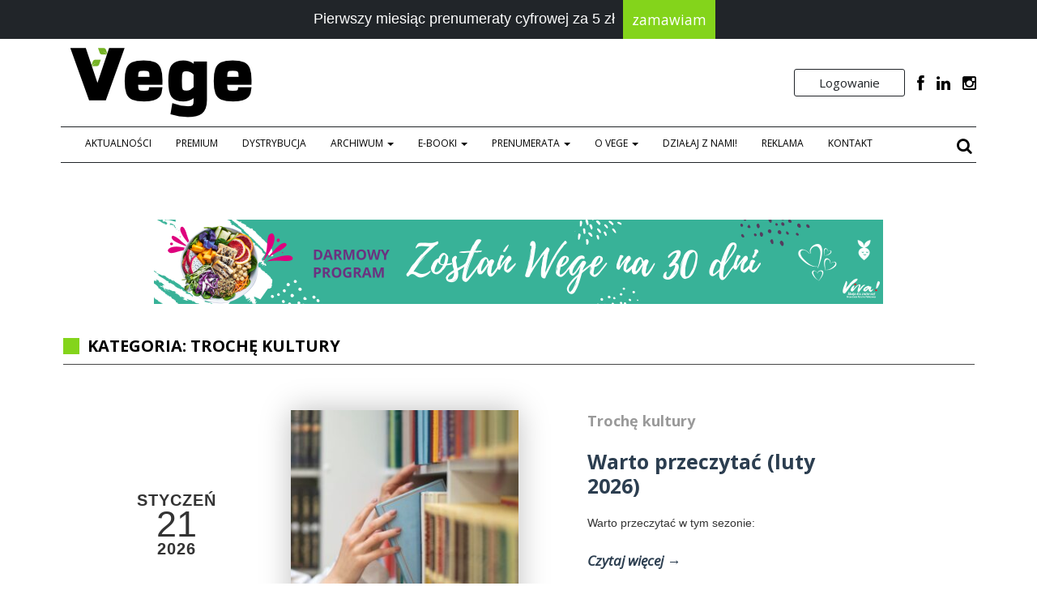

--- FILE ---
content_type: text/html; charset=UTF-8
request_url: https://vege.com.pl/category/troche-kultury/
body_size: 21310
content:
<!DOCTYPE html>
<!--[if IE 8]>			<html class="ie ie8"> <![endif]-->
<!--[if IE 9]>			<html class="ie ie9"> <![endif]-->
<!--[if gt IE 9]><!-->
<html lang="pl-PL">
<!--<![endif]-->

<head>
	<!-- Meta -->
	<meta charset="UTF-8">
	<link rel="profile" href="http://gmpg.org/xfn/11">
	<link rel="pingback" href="https://vege.com.pl/xmlrpc.php">
	<!-- Mobile Metas -->
	<meta name="viewport" content="width=device-width, initial-scale=1.0">
	<!-- HTML5 Shim and Respond.js IE8 support of HTML5 elements and media queries -->
	<!-- WARNING: Respond.js doesn't work if you view the page via file:// -->
	<!--[if lt IE 9]>
        <script src="https://vege.com.pl/wp-content/themes/vege/assets/js/html5shiv.js"></script>
        <script src="https://vege.com.pl/wp-content/themes/vege/assets/js/respond.min.js"></script>
    <![endif]-->
	<meta name='robots' content='index, follow, max-image-preview:large, max-snippet:-1, max-video-preview:-1' />

	<!-- This site is optimized with the Yoast SEO plugin v25.3.1 - https://yoast.com/wordpress/plugins/seo/ -->
	<title>Archiwa: Trochę kultury - Vege | weganizm, ochrona zwierząt, zdrowy styl życia</title>
	<link rel="canonical" href="https://vege.com.pl/category/troche-kultury/" />
	<link rel="next" href="https://vege.com.pl/category/troche-kultury/page/2/" />
	<meta property="og:locale" content="pl_PL" />
	<meta property="og:type" content="article" />
	<meta property="og:title" content="Archiwa: Trochę kultury - Vege | weganizm, ochrona zwierząt, zdrowy styl życia" />
	<meta property="og:url" content="https://vege.com.pl/category/troche-kultury/" />
	<meta property="og:site_name" content="Vege | weganizm, ochrona zwierząt, zdrowy styl życia" />
	<meta property="og:image" content="https://vege.com.pl/wp-content/uploads/2015/11/logovege.png" />
	<meta property="og:image:width" content="260" />
	<meta property="og:image:height" content="88" />
	<meta property="og:image:type" content="image/png" />
	<meta name="twitter:card" content="summary_large_image" />
	<script type="application/ld+json" class="yoast-schema-graph">{"@context":"https://schema.org","@graph":[{"@type":"CollectionPage","@id":"https://vege.com.pl/category/troche-kultury/","url":"https://vege.com.pl/category/troche-kultury/","name":"Archiwa: Trochę kultury - Vege | weganizm, ochrona zwierząt, zdrowy styl życia","isPartOf":{"@id":"https://vege.com.pl/#website"},"primaryImageOfPage":{"@id":"https://vege.com.pl/category/troche-kultury/#primaryimage"},"image":{"@id":"https://vege.com.pl/category/troche-kultury/#primaryimage"},"thumbnailUrl":"https://vege.com.pl/wp-content/uploads/2025/12/books.jpg","breadcrumb":{"@id":"https://vege.com.pl/category/troche-kultury/#breadcrumb"},"inLanguage":"pl-PL"},{"@type":"ImageObject","inLanguage":"pl-PL","@id":"https://vege.com.pl/category/troche-kultury/#primaryimage","url":"https://vege.com.pl/wp-content/uploads/2025/12/books.jpg","contentUrl":"https://vege.com.pl/wp-content/uploads/2025/12/books.jpg","width":666,"height":667},{"@type":"BreadcrumbList","@id":"https://vege.com.pl/category/troche-kultury/#breadcrumb","itemListElement":[{"@type":"ListItem","position":1,"name":"Strona główna","item":"https://vege.com.pl/"},{"@type":"ListItem","position":2,"name":"Trochę kultury"}]},{"@type":"WebSite","@id":"https://vege.com.pl/#website","url":"https://vege.com.pl/","name":"Vege | weganizm, ochrona zwierząt, zdrowy styl życia","description":"Magazyn VEGE to pierwszy lifestylowy miesięcznik skierowany do świadomych i wymagających ludzi, dbających o siebie i swoje zdrowie. VEGE propaguje nowoczesny styl życia nie tylko wśród wegetarian.","potentialAction":[{"@type":"SearchAction","target":{"@type":"EntryPoint","urlTemplate":"https://vege.com.pl/?s={search_term_string}"},"query-input":{"@type":"PropertyValueSpecification","valueRequired":true,"valueName":"search_term_string"}}],"inLanguage":"pl-PL"}]}</script>
	<!-- / Yoast SEO plugin. -->


<link rel='dns-prefetch' href='//static.addtoany.com' />
<link rel='dns-prefetch' href='//cdn.jsdelivr.net' />
<link rel='dns-prefetch' href='//fonts.googleapis.com' />
<link rel='preconnect' href='https://fonts.gstatic.com' crossorigin />
<link rel="alternate" type="application/rss+xml" title="Vege | weganizm, ochrona zwierząt, zdrowy styl życia &raquo; Kanał z wpisami" href="https://vege.com.pl/feed/" />
<link rel="alternate" type="application/rss+xml" title="Vege | weganizm, ochrona zwierząt, zdrowy styl życia &raquo; Kanał z komentarzami" href="https://vege.com.pl/comments/feed/" />
<link rel="alternate" type="application/rss+xml" title="Vege | weganizm, ochrona zwierząt, zdrowy styl życia &raquo; Kanał z wpisami zaszufladkowanymi do kategorii Trochę kultury" href="https://vege.com.pl/category/troche-kultury/feed/" />
<style id='wp-img-auto-sizes-contain-inline-css' type='text/css'>
img:is([sizes=auto i],[sizes^="auto," i]){contain-intrinsic-size:3000px 1500px}
/*# sourceURL=wp-img-auto-sizes-contain-inline-css */
</style>
<style id='wp-emoji-styles-inline-css' type='text/css'>

	img.wp-smiley, img.emoji {
		display: inline !important;
		border: none !important;
		box-shadow: none !important;
		height: 1em !important;
		width: 1em !important;
		margin: 0 0.07em !important;
		vertical-align: -0.1em !important;
		background: none !important;
		padding: 0 !important;
	}
/*# sourceURL=wp-emoji-styles-inline-css */
</style>
<style id='wp-block-library-inline-css' type='text/css'>
:root{--wp-block-synced-color:#7a00df;--wp-block-synced-color--rgb:122,0,223;--wp-bound-block-color:var(--wp-block-synced-color);--wp-editor-canvas-background:#ddd;--wp-admin-theme-color:#007cba;--wp-admin-theme-color--rgb:0,124,186;--wp-admin-theme-color-darker-10:#006ba1;--wp-admin-theme-color-darker-10--rgb:0,107,160.5;--wp-admin-theme-color-darker-20:#005a87;--wp-admin-theme-color-darker-20--rgb:0,90,135;--wp-admin-border-width-focus:2px}@media (min-resolution:192dpi){:root{--wp-admin-border-width-focus:1.5px}}.wp-element-button{cursor:pointer}:root .has-very-light-gray-background-color{background-color:#eee}:root .has-very-dark-gray-background-color{background-color:#313131}:root .has-very-light-gray-color{color:#eee}:root .has-very-dark-gray-color{color:#313131}:root .has-vivid-green-cyan-to-vivid-cyan-blue-gradient-background{background:linear-gradient(135deg,#00d084,#0693e3)}:root .has-purple-crush-gradient-background{background:linear-gradient(135deg,#34e2e4,#4721fb 50%,#ab1dfe)}:root .has-hazy-dawn-gradient-background{background:linear-gradient(135deg,#faaca8,#dad0ec)}:root .has-subdued-olive-gradient-background{background:linear-gradient(135deg,#fafae1,#67a671)}:root .has-atomic-cream-gradient-background{background:linear-gradient(135deg,#fdd79a,#004a59)}:root .has-nightshade-gradient-background{background:linear-gradient(135deg,#330968,#31cdcf)}:root .has-midnight-gradient-background{background:linear-gradient(135deg,#020381,#2874fc)}:root{--wp--preset--font-size--normal:16px;--wp--preset--font-size--huge:42px}.has-regular-font-size{font-size:1em}.has-larger-font-size{font-size:2.625em}.has-normal-font-size{font-size:var(--wp--preset--font-size--normal)}.has-huge-font-size{font-size:var(--wp--preset--font-size--huge)}.has-text-align-center{text-align:center}.has-text-align-left{text-align:left}.has-text-align-right{text-align:right}.has-fit-text{white-space:nowrap!important}#end-resizable-editor-section{display:none}.aligncenter{clear:both}.items-justified-left{justify-content:flex-start}.items-justified-center{justify-content:center}.items-justified-right{justify-content:flex-end}.items-justified-space-between{justify-content:space-between}.screen-reader-text{border:0;clip-path:inset(50%);height:1px;margin:-1px;overflow:hidden;padding:0;position:absolute;width:1px;word-wrap:normal!important}.screen-reader-text:focus{background-color:#ddd;clip-path:none;color:#444;display:block;font-size:1em;height:auto;left:5px;line-height:normal;padding:15px 23px 14px;text-decoration:none;top:5px;width:auto;z-index:100000}html :where(.has-border-color){border-style:solid}html :where([style*=border-top-color]){border-top-style:solid}html :where([style*=border-right-color]){border-right-style:solid}html :where([style*=border-bottom-color]){border-bottom-style:solid}html :where([style*=border-left-color]){border-left-style:solid}html :where([style*=border-width]){border-style:solid}html :where([style*=border-top-width]){border-top-style:solid}html :where([style*=border-right-width]){border-right-style:solid}html :where([style*=border-bottom-width]){border-bottom-style:solid}html :where([style*=border-left-width]){border-left-style:solid}html :where(img[class*=wp-image-]){height:auto;max-width:100%}:where(figure){margin:0 0 1em}html :where(.is-position-sticky){--wp-admin--admin-bar--position-offset:var(--wp-admin--admin-bar--height,0px)}@media screen and (max-width:600px){html :where(.is-position-sticky){--wp-admin--admin-bar--position-offset:0px}}

/*# sourceURL=wp-block-library-inline-css */
</style><link rel='stylesheet' id='wc-blocks-style-css' href='https://vege.com.pl/wp-content/plugins/woocommerce/assets/client/blocks/wc-blocks.css?ver=wc-10.4.3' type='text/css' media='all' />
<style id='global-styles-inline-css' type='text/css'>
:root{--wp--preset--aspect-ratio--square: 1;--wp--preset--aspect-ratio--4-3: 4/3;--wp--preset--aspect-ratio--3-4: 3/4;--wp--preset--aspect-ratio--3-2: 3/2;--wp--preset--aspect-ratio--2-3: 2/3;--wp--preset--aspect-ratio--16-9: 16/9;--wp--preset--aspect-ratio--9-16: 9/16;--wp--preset--color--black: #000000;--wp--preset--color--cyan-bluish-gray: #abb8c3;--wp--preset--color--white: #ffffff;--wp--preset--color--pale-pink: #f78da7;--wp--preset--color--vivid-red: #cf2e2e;--wp--preset--color--luminous-vivid-orange: #ff6900;--wp--preset--color--luminous-vivid-amber: #fcb900;--wp--preset--color--light-green-cyan: #7bdcb5;--wp--preset--color--vivid-green-cyan: #00d084;--wp--preset--color--pale-cyan-blue: #8ed1fc;--wp--preset--color--vivid-cyan-blue: #0693e3;--wp--preset--color--vivid-purple: #9b51e0;--wp--preset--gradient--vivid-cyan-blue-to-vivid-purple: linear-gradient(135deg,rgb(6,147,227) 0%,rgb(155,81,224) 100%);--wp--preset--gradient--light-green-cyan-to-vivid-green-cyan: linear-gradient(135deg,rgb(122,220,180) 0%,rgb(0,208,130) 100%);--wp--preset--gradient--luminous-vivid-amber-to-luminous-vivid-orange: linear-gradient(135deg,rgb(252,185,0) 0%,rgb(255,105,0) 100%);--wp--preset--gradient--luminous-vivid-orange-to-vivid-red: linear-gradient(135deg,rgb(255,105,0) 0%,rgb(207,46,46) 100%);--wp--preset--gradient--very-light-gray-to-cyan-bluish-gray: linear-gradient(135deg,rgb(238,238,238) 0%,rgb(169,184,195) 100%);--wp--preset--gradient--cool-to-warm-spectrum: linear-gradient(135deg,rgb(74,234,220) 0%,rgb(151,120,209) 20%,rgb(207,42,186) 40%,rgb(238,44,130) 60%,rgb(251,105,98) 80%,rgb(254,248,76) 100%);--wp--preset--gradient--blush-light-purple: linear-gradient(135deg,rgb(255,206,236) 0%,rgb(152,150,240) 100%);--wp--preset--gradient--blush-bordeaux: linear-gradient(135deg,rgb(254,205,165) 0%,rgb(254,45,45) 50%,rgb(107,0,62) 100%);--wp--preset--gradient--luminous-dusk: linear-gradient(135deg,rgb(255,203,112) 0%,rgb(199,81,192) 50%,rgb(65,88,208) 100%);--wp--preset--gradient--pale-ocean: linear-gradient(135deg,rgb(255,245,203) 0%,rgb(182,227,212) 50%,rgb(51,167,181) 100%);--wp--preset--gradient--electric-grass: linear-gradient(135deg,rgb(202,248,128) 0%,rgb(113,206,126) 100%);--wp--preset--gradient--midnight: linear-gradient(135deg,rgb(2,3,129) 0%,rgb(40,116,252) 100%);--wp--preset--font-size--small: 13px;--wp--preset--font-size--medium: 20px;--wp--preset--font-size--large: 36px;--wp--preset--font-size--x-large: 42px;--wp--preset--spacing--20: 0.44rem;--wp--preset--spacing--30: 0.67rem;--wp--preset--spacing--40: 1rem;--wp--preset--spacing--50: 1.5rem;--wp--preset--spacing--60: 2.25rem;--wp--preset--spacing--70: 3.38rem;--wp--preset--spacing--80: 5.06rem;--wp--preset--shadow--natural: 6px 6px 9px rgba(0, 0, 0, 0.2);--wp--preset--shadow--deep: 12px 12px 50px rgba(0, 0, 0, 0.4);--wp--preset--shadow--sharp: 6px 6px 0px rgba(0, 0, 0, 0.2);--wp--preset--shadow--outlined: 6px 6px 0px -3px rgb(255, 255, 255), 6px 6px rgb(0, 0, 0);--wp--preset--shadow--crisp: 6px 6px 0px rgb(0, 0, 0);}:where(.is-layout-flex){gap: 0.5em;}:where(.is-layout-grid){gap: 0.5em;}body .is-layout-flex{display: flex;}.is-layout-flex{flex-wrap: wrap;align-items: center;}.is-layout-flex > :is(*, div){margin: 0;}body .is-layout-grid{display: grid;}.is-layout-grid > :is(*, div){margin: 0;}:where(.wp-block-columns.is-layout-flex){gap: 2em;}:where(.wp-block-columns.is-layout-grid){gap: 2em;}:where(.wp-block-post-template.is-layout-flex){gap: 1.25em;}:where(.wp-block-post-template.is-layout-grid){gap: 1.25em;}.has-black-color{color: var(--wp--preset--color--black) !important;}.has-cyan-bluish-gray-color{color: var(--wp--preset--color--cyan-bluish-gray) !important;}.has-white-color{color: var(--wp--preset--color--white) !important;}.has-pale-pink-color{color: var(--wp--preset--color--pale-pink) !important;}.has-vivid-red-color{color: var(--wp--preset--color--vivid-red) !important;}.has-luminous-vivid-orange-color{color: var(--wp--preset--color--luminous-vivid-orange) !important;}.has-luminous-vivid-amber-color{color: var(--wp--preset--color--luminous-vivid-amber) !important;}.has-light-green-cyan-color{color: var(--wp--preset--color--light-green-cyan) !important;}.has-vivid-green-cyan-color{color: var(--wp--preset--color--vivid-green-cyan) !important;}.has-pale-cyan-blue-color{color: var(--wp--preset--color--pale-cyan-blue) !important;}.has-vivid-cyan-blue-color{color: var(--wp--preset--color--vivid-cyan-blue) !important;}.has-vivid-purple-color{color: var(--wp--preset--color--vivid-purple) !important;}.has-black-background-color{background-color: var(--wp--preset--color--black) !important;}.has-cyan-bluish-gray-background-color{background-color: var(--wp--preset--color--cyan-bluish-gray) !important;}.has-white-background-color{background-color: var(--wp--preset--color--white) !important;}.has-pale-pink-background-color{background-color: var(--wp--preset--color--pale-pink) !important;}.has-vivid-red-background-color{background-color: var(--wp--preset--color--vivid-red) !important;}.has-luminous-vivid-orange-background-color{background-color: var(--wp--preset--color--luminous-vivid-orange) !important;}.has-luminous-vivid-amber-background-color{background-color: var(--wp--preset--color--luminous-vivid-amber) !important;}.has-light-green-cyan-background-color{background-color: var(--wp--preset--color--light-green-cyan) !important;}.has-vivid-green-cyan-background-color{background-color: var(--wp--preset--color--vivid-green-cyan) !important;}.has-pale-cyan-blue-background-color{background-color: var(--wp--preset--color--pale-cyan-blue) !important;}.has-vivid-cyan-blue-background-color{background-color: var(--wp--preset--color--vivid-cyan-blue) !important;}.has-vivid-purple-background-color{background-color: var(--wp--preset--color--vivid-purple) !important;}.has-black-border-color{border-color: var(--wp--preset--color--black) !important;}.has-cyan-bluish-gray-border-color{border-color: var(--wp--preset--color--cyan-bluish-gray) !important;}.has-white-border-color{border-color: var(--wp--preset--color--white) !important;}.has-pale-pink-border-color{border-color: var(--wp--preset--color--pale-pink) !important;}.has-vivid-red-border-color{border-color: var(--wp--preset--color--vivid-red) !important;}.has-luminous-vivid-orange-border-color{border-color: var(--wp--preset--color--luminous-vivid-orange) !important;}.has-luminous-vivid-amber-border-color{border-color: var(--wp--preset--color--luminous-vivid-amber) !important;}.has-light-green-cyan-border-color{border-color: var(--wp--preset--color--light-green-cyan) !important;}.has-vivid-green-cyan-border-color{border-color: var(--wp--preset--color--vivid-green-cyan) !important;}.has-pale-cyan-blue-border-color{border-color: var(--wp--preset--color--pale-cyan-blue) !important;}.has-vivid-cyan-blue-border-color{border-color: var(--wp--preset--color--vivid-cyan-blue) !important;}.has-vivid-purple-border-color{border-color: var(--wp--preset--color--vivid-purple) !important;}.has-vivid-cyan-blue-to-vivid-purple-gradient-background{background: var(--wp--preset--gradient--vivid-cyan-blue-to-vivid-purple) !important;}.has-light-green-cyan-to-vivid-green-cyan-gradient-background{background: var(--wp--preset--gradient--light-green-cyan-to-vivid-green-cyan) !important;}.has-luminous-vivid-amber-to-luminous-vivid-orange-gradient-background{background: var(--wp--preset--gradient--luminous-vivid-amber-to-luminous-vivid-orange) !important;}.has-luminous-vivid-orange-to-vivid-red-gradient-background{background: var(--wp--preset--gradient--luminous-vivid-orange-to-vivid-red) !important;}.has-very-light-gray-to-cyan-bluish-gray-gradient-background{background: var(--wp--preset--gradient--very-light-gray-to-cyan-bluish-gray) !important;}.has-cool-to-warm-spectrum-gradient-background{background: var(--wp--preset--gradient--cool-to-warm-spectrum) !important;}.has-blush-light-purple-gradient-background{background: var(--wp--preset--gradient--blush-light-purple) !important;}.has-blush-bordeaux-gradient-background{background: var(--wp--preset--gradient--blush-bordeaux) !important;}.has-luminous-dusk-gradient-background{background: var(--wp--preset--gradient--luminous-dusk) !important;}.has-pale-ocean-gradient-background{background: var(--wp--preset--gradient--pale-ocean) !important;}.has-electric-grass-gradient-background{background: var(--wp--preset--gradient--electric-grass) !important;}.has-midnight-gradient-background{background: var(--wp--preset--gradient--midnight) !important;}.has-small-font-size{font-size: var(--wp--preset--font-size--small) !important;}.has-medium-font-size{font-size: var(--wp--preset--font-size--medium) !important;}.has-large-font-size{font-size: var(--wp--preset--font-size--large) !important;}.has-x-large-font-size{font-size: var(--wp--preset--font-size--x-large) !important;}
/*# sourceURL=global-styles-inline-css */
</style>

<style id='classic-theme-styles-inline-css' type='text/css'>
/*! This file is auto-generated */
.wp-block-button__link{color:#fff;background-color:#32373c;border-radius:9999px;box-shadow:none;text-decoration:none;padding:calc(.667em + 2px) calc(1.333em + 2px);font-size:1.125em}.wp-block-file__button{background:#32373c;color:#fff;text-decoration:none}
/*# sourceURL=/wp-includes/css/classic-themes.min.css */
</style>
<link rel='stylesheet' id='searchandfilter-css' href='https://vege.com.pl/wp-content/plugins/search-filter/style.css?ver=1' type='text/css' media='all' />
<link rel='stylesheet' id='owl-carousel-css-css' href='https://vege.com.pl/wp-content/plugins/tr-post-slider-widget/css/owl.carousel.css?ver=6.9' type='text/css' media='all' />
<link rel='stylesheet' id='tr-ps-css-css' href='https://vege.com.pl/wp-content/plugins/tr-post-slider-widget/css/tr-ps-frontend.css?ver=6.9' type='text/css' media='all' />
<link rel='stylesheet' id='woocommerce-layout-css' href='https://vege.com.pl/wp-content/plugins/woocommerce/assets/css/woocommerce-layout.css?ver=10.4.3' type='text/css' media='all' />
<link rel='stylesheet' id='woocommerce-smallscreen-css' href='https://vege.com.pl/wp-content/plugins/woocommerce/assets/css/woocommerce-smallscreen.css?ver=10.4.3' type='text/css' media='only screen and (max-width: 768px)' />
<link rel='stylesheet' id='woocommerce-general-css' href='https://vege.com.pl/wp-content/plugins/woocommerce/assets/css/woocommerce.css?ver=10.4.3' type='text/css' media='all' />
<style id='woocommerce-inline-inline-css' type='text/css'>
.woocommerce form .form-row .required { visibility: visible; }
/*# sourceURL=woocommerce-inline-inline-css */
</style>
<link rel='stylesheet' id='wp-polls-css' href='https://vege.com.pl/wp-content/plugins/wp-polls/polls-css.css?ver=2.77.3' type='text/css' media='all' />
<style id='wp-polls-inline-css' type='text/css'>
.wp-polls .pollbar {
	margin: 1px;
	font-size: 6px;
	line-height: 8px;
	height: 8px;
	background-image: url('https://vege.com.pl/wp-content/plugins/wp-polls/images/default/pollbg.gif');
	border: 1px solid #c8c8c8;
}

/*# sourceURL=wp-polls-inline-css */
</style>
<link rel='stylesheet' id='woo_conditional_payments_css-css' href='https://vege.com.pl/wp-content/plugins/conditional-payments-for-woocommerce/frontend/css/woo-conditional-payments.css?ver=3.3.2' type='text/css' media='all' />
<link rel='stylesheet' id='megamenu-css' href='https://vege.com.pl/wp-content/uploads/maxmegamenu/style.css?ver=dec7e3' type='text/css' media='all' />
<link rel='stylesheet' id='dashicons-css' href='https://vege.com.pl/wp-includes/css/dashicons.min.css?ver=6.9' type='text/css' media='all' />
<link rel='stylesheet' id='font-awesome.min-css' href='https://vege.com.pl/wp-content/themes/vege/assets/css/font-awesome.min.css' type='text/css' media='all' />
<link rel='stylesheet' id='playfair-display-css' href='//fonts.googleapis.com/css?family=Playfair+Display:400,400italic,700,700italic,900,900italic' type='text/css' media='all' />
<link rel='stylesheet' id='josefin-sans-css' href='//fonts.googleapis.com/css?family=Josefin+Sans:400,100,300,300italic,100italic,400italic,600,600italic,700,700italic' type='text/css' media='all' />
<link rel='stylesheet' id='oswald-css' href='//fonts.googleapis.com/css?family=Oswald:400,700,300' type='text/css' media='all' />
<link rel='stylesheet' id='bootstrap.min-css' href='https://vege.com.pl/wp-content/themes/vege/assets/css/bootstrap.min.css' type='text/css' media='all' />
<link rel='stylesheet' id='bootstrap-5.1-css' href='https://cdn.jsdelivr.net/npm/bootstrap@5.1.3/dist/css/bootstrap.min.css' type='text/css' media='all' />
<link rel='stylesheet' id='slick-css' href='https://vege.com.pl/wp-content/themes/vege/assets/js/vendor/slick/slick.css' type='text/css' media='all' />
<link rel='stylesheet' id='flexslider-css' href='https://vege.com.pl/wp-content/plugins/js_composer/assets/lib/flexslider/flexslider.min.css?ver=6.10.0' type='text/css' media='all' />
<link rel='stylesheet' id='style-css' href='https://vege.com.pl/wp-content/themes/vege/style.css?ver=6.2.1' type='text/css' media='all' />
<link rel='stylesheet' id='fancybox-css' href='https://vege.com.pl/wp-content/plugins/easy-fancybox/fancybox/1.5.4/jquery.fancybox.min.css?ver=6.9' type='text/css' media='screen' />
<link rel='stylesheet' id='msl-main-css' href='https://vege.com.pl/wp-content/plugins/master-slider/public/assets/css/masterslider.main.css?ver=3.10.9' type='text/css' media='all' />
<link rel='stylesheet' id='msl-custom-css' href='https://vege.com.pl/wp-content/uploads/master-slider/custom.css?ver=1.9' type='text/css' media='all' />
<link rel='stylesheet' id='woo-variation-swatches-css' href='https://vege.com.pl/wp-content/plugins/woo-variation-swatches/assets/css/frontend.min.css?ver=1.0.76' type='text/css' media='all' />
<style id='woo-variation-swatches-inline-css' type='text/css'>
.variable-item:not(.radio-variable-item) { width : 200px; height : 60px; } .woo-variation-swatches-style-squared .button-variable-item { min-width : 200px; } .button-variable-item span { font-size : 16px; }
/*# sourceURL=woo-variation-swatches-inline-css */
</style>
<link rel='stylesheet' id='woo-variation-swatches-theme-override-css' href='https://vege.com.pl/wp-content/plugins/woo-variation-swatches/assets/css/wvs-theme-override.min.css?ver=1.0.76' type='text/css' media='all' />
<link rel='stylesheet' id='woo-variation-swatches-tooltip-css' href='https://vege.com.pl/wp-content/plugins/woo-variation-swatches/assets/css/frontend-tooltip.min.css?ver=1.0.76' type='text/css' media='all' />
<link rel='stylesheet' id='addtoany-css' href='https://vege.com.pl/wp-content/plugins/add-to-any/addtoany.min.css?ver=1.16' type='text/css' media='all' />
<link rel="preload" as="style" href="https://fonts.googleapis.com/css?family=Playfair%20Display:400,500,600,700,800,900,400italic,500italic,600italic,700italic,800italic,900italic%7CArial&#038;display=swap&#038;ver=1750792603" /><link rel="stylesheet" href="https://fonts.googleapis.com/css?family=Playfair%20Display:400,500,600,700,800,900,400italic,500italic,600italic,700italic,800italic,900italic%7CArial&#038;display=swap&#038;ver=1750792603" media="print" onload="this.media='all'"><noscript><link rel="stylesheet" href="https://fonts.googleapis.com/css?family=Playfair%20Display:400,500,600,700,800,900,400italic,500italic,600italic,700italic,800italic,900italic%7CArial&#038;display=swap&#038;ver=1750792603" /></noscript><script type="text/javascript" id="addtoany-core-js-before">
/* <![CDATA[ */
window.a2a_config=window.a2a_config||{};a2a_config.callbacks=[];a2a_config.overlays=[];a2a_config.templates={};a2a_localize = {
	Share: "Share",
	Save: "Save",
	Subscribe: "Subscribe",
	Email: "Email",
	Bookmark: "Bookmark",
	ShowAll: "Show all",
	ShowLess: "Show less",
	FindServices: "Find service(s)",
	FindAnyServiceToAddTo: "Instantly find any service to add to",
	PoweredBy: "Powered by",
	ShareViaEmail: "Share via email",
	SubscribeViaEmail: "Subscribe via email",
	BookmarkInYourBrowser: "Bookmark in your browser",
	BookmarkInstructions: "Press Ctrl+D or \u2318+D to bookmark this page",
	AddToYourFavorites: "Add to your favorites",
	SendFromWebOrProgram: "Send from any email address or email program",
	EmailProgram: "Email program",
	More: "More&#8230;",
	ThanksForSharing: "Thanks for sharing!",
	ThanksForFollowing: "Thanks for following!"
};


//# sourceURL=addtoany-core-js-before
/* ]]> */
</script>
<script type="text/javascript" defer src="https://static.addtoany.com/menu/page.js" id="addtoany-core-js"></script>
<script type="text/javascript" src="https://vege.com.pl/wp-includes/js/jquery/jquery.min.js?ver=3.7.1" id="jquery-core-js"></script>
<script type="text/javascript" src="https://vege.com.pl/wp-includes/js/jquery/jquery-migrate.min.js?ver=3.4.1" id="jquery-migrate-js"></script>
<script type="text/javascript" defer src="https://vege.com.pl/wp-content/plugins/add-to-any/addtoany.min.js?ver=1.1" id="addtoany-jquery-js"></script>
<script type="text/javascript" src="https://vege.com.pl/wp-content/plugins/tr-post-slider-widget/js/owl.carousel.min.js?ver=1.3.2" id="tr-ps-js-js"></script>
<script type="text/javascript" src="https://vege.com.pl/wp-content/plugins/tr-post-slider-widget/js/cycle.js?ver=3.0.3" id="tr-cycle-js-js"></script>
<script type="text/javascript" src="https://vege.com.pl/wp-content/plugins/woocommerce/assets/js/jquery-blockui/jquery.blockUI.min.js?ver=2.7.0-wc.10.4.3" id="wc-jquery-blockui-js" data-wp-strategy="defer"></script>
<script type="text/javascript" id="wc-add-to-cart-js-extra">
/* <![CDATA[ */
var wc_add_to_cart_params = {"ajax_url":"/wp-admin/admin-ajax.php","wc_ajax_url":"/?wc-ajax=%%endpoint%%","i18n_view_cart":"Zobacz koszyk","cart_url":"https://vege.com.pl/koszyk-2/","is_cart":"","cart_redirect_after_add":"no"};
//# sourceURL=wc-add-to-cart-js-extra
/* ]]> */
</script>
<script type="text/javascript" src="https://vege.com.pl/wp-content/plugins/woocommerce/assets/js/frontend/add-to-cart.min.js?ver=10.4.3" id="wc-add-to-cart-js" data-wp-strategy="defer"></script>
<script type="text/javascript" src="https://vege.com.pl/wp-content/plugins/woocommerce/assets/js/js-cookie/js.cookie.min.js?ver=2.1.4-wc.10.4.3" id="wc-js-cookie-js" defer="defer" data-wp-strategy="defer"></script>
<script type="text/javascript" id="woocommerce-js-extra">
/* <![CDATA[ */
var woocommerce_params = {"ajax_url":"/wp-admin/admin-ajax.php","wc_ajax_url":"/?wc-ajax=%%endpoint%%","i18n_password_show":"Poka\u017c has\u0142o","i18n_password_hide":"Ukryj has\u0142o"};
//# sourceURL=woocommerce-js-extra
/* ]]> */
</script>
<script type="text/javascript" src="https://vege.com.pl/wp-content/plugins/woocommerce/assets/js/frontend/woocommerce.min.js?ver=10.4.3" id="woocommerce-js" defer="defer" data-wp-strategy="defer"></script>
<script type="text/javascript" id="woo-conditional-payments-js-js-extra">
/* <![CDATA[ */
var conditional_payments_settings = {"name_address_fields":[],"disable_payment_method_trigger":""};
//# sourceURL=woo-conditional-payments-js-js-extra
/* ]]> */
</script>
<script type="text/javascript" src="https://vege.com.pl/wp-content/plugins/conditional-payments-for-woocommerce/frontend/js/woo-conditional-payments.js?ver=3.3.2" id="woo-conditional-payments-js-js"></script>
<script type="text/javascript" src="https://vege.com.pl/wp-content/plugins/js_composer/assets/js/vendors/woocommerce-add-to-cart.js?ver=6.10.0" id="vc_woocommerce-add-to-cart-js-js"></script>
<link rel="https://api.w.org/" href="https://vege.com.pl/wp-json/" /><link rel="alternate" title="JSON" type="application/json" href="https://vege.com.pl/wp-json/wp/v2/categories/147" /><link rel="EditURI" type="application/rsd+xml" title="RSD" href="https://vege.com.pl/xmlrpc.php?rsd" />
<meta name="generator" content="WordPress 6.9" />
<meta name="generator" content="WooCommerce 10.4.3" />

<!-- This site is using AdRotate v5.14 to display their advertisements - https://ajdg.solutions/ -->
<!-- AdRotate CSS -->
<style type="text/css" media="screen">
	.g { margin:0px; padding:0px; overflow:hidden; line-height:1; zoom:1; }
	.g img { height:auto; }
	.g-col { position:relative; float:left; }
	.g-col:first-child { margin-left: 0; }
	.g-col:last-child { margin-right: 0; }
	.g-1 { width:100%; max-width:980px; height:100%; max-height:276px; margin: 0 auto; }
	.g-2 { width:100%; max-width:980px; height:100%; max-height:276px; margin: 0 auto; }
	@media only screen and (max-width: 480px) {
		.g-col, .g-dyn, .g-single { width:100%; margin-left:0; margin-right:0; }
	}
</style>
<!-- /AdRotate CSS -->

<!-- GetResponse Analytics -->
  <script type="text/javascript">
      
  (function(m, o, n, t, e, r, _){
          m['__GetResponseAnalyticsObject'] = e;m[e] = m[e] || function() {(m[e].q = m[e].q || []).push(arguments)};
          r = o.createElement(n);_ = o.getElementsByTagName(n)[0];r.async = 1;r.src = t;r.setAttribute('crossorigin', 'use-credentials');_.parentNode .insertBefore(r, _);
      })(window, document, 'script', 'https://wiadomosci.viva.org.pl/script/e3f8c7fc-87a3-4589-9927-fc9fe504b64d/ga.js', 'GrTracking');


  </script>
  <!-- End GetResponse Analytics -->
<script>var ms_grabbing_curosr = 'https://vege.com.pl/wp-content/plugins/master-slider/public/assets/css/common/grabbing.cur', ms_grab_curosr = 'https://vege.com.pl/wp-content/plugins/master-slider/public/assets/css/common/grab.cur';</script>
<meta name="generator" content="MasterSlider 3.10.9 - Responsive Touch Image Slider | avt.li/msf" />
<meta name="facebook-domain-verification" content="9gm3czus9yrvfuo721dq24g213pxxs" /><meta name="generator" content="Redux 4.5.7" />	<noscript><style>.woocommerce-product-gallery{ opacity: 1 !important; }</style></noscript>
	<meta name="generator" content="Powered by WPBakery Page Builder - drag and drop page builder for WordPress."/>
		<style type="text/css" id="neat-header-css">
					.appearance_page_custom-header .site-title,
			.appearance_page_custom-header .site-description {
				clip: rect(1px 1px 1px 1px); /* IE7 */
				clip: rect(1px, 1px, 1px, 1px);
				position: absolute;
			}
				</style>
		<link rel="icon" href="https://vege.com.pl/wp-content/uploads/2020/10/cropped-favvege-32x32.png" sizes="32x32" />
<link rel="icon" href="https://vege.com.pl/wp-content/uploads/2020/10/cropped-favvege-192x192.png" sizes="192x192" />
<link rel="apple-touch-icon" href="https://vege.com.pl/wp-content/uploads/2020/10/cropped-favvege-180x180.png" />
<meta name="msapplication-TileImage" content="https://vege.com.pl/wp-content/uploads/2020/10/cropped-favvege-270x270.png" />
<style id="gazeta_global_data-dynamic-css" title="dynamic-css" class="redux-options-output">body{font-family:"Playfair Display";}h1,h2,h3,h4,h5,h6{font-family:"Playfair Display";}.post-title, .post-title a, .blog-single .post-title, .bla-content h4 a, .list-of-posts h4 a, .cb-info h5, .cb-info h5 a, .cb-info ul li a, .side-widget ul li h4 a, .category-post-title a, .slick-slide h4 a, .bl-info h3 a, .iv-inner h5.post-title a, .post-nav h4 a, .related-post-title a{font-family:"Playfair Display";}.post-content p, .blog-single .post-content p{font-family:Arial;}</style><noscript><style> .wpb_animate_when_almost_visible { opacity: 1; }</style></noscript><style type="text/css">/** Mega Menu CSS: fs **/</style>
	<script src='https://www.google.com/recaptcha/api.js'></script>

	<script>
		(function(q, u, i, t, s, n, a, p) {
			var qs = document.createElement("script");
			qs.type = "text/javascript";
			qs.async = true;
			qs.src = i;
			var s = document.getElementsByTagName("script")[0];
			s.parentNode.insertBefore(qs, s);
		})(window, document, "https://quitsnap-blue.com/accounts/119/65/qs.js");
	</script>
	<!-- Google Tag Manager -->
	<script>
		(function(w, d, s, l, i) {
			w[l] = w[l] || [];
			w[l].push({
				'gtm.start': new Date().getTime(),
				event: 'gtm.js'
			});
			var f = d.getElementsByTagName(s)[0],
				j = d.createElement(s),
				dl = l != 'dataLayer' ? '&l=' + l : '';
			j.async = true;
			j.src =
				'https://www.googletagmanager.com/gtm.js?id=' + i + dl;
			f.parentNode.insertBefore(j, f);
		})(window, document, 'script', 'dataLayer', 'GTM-W4C9SDR');
	</script>
	<!-- End Google Tag Manager -->

</head>

<body class="archive category category-troche-kultury category-147 wp-theme-vege theme-vege _masterslider _ms_version_3.10.9 woocommerce-no-js woo-variation-swatches woo-variation-swatches-theme-vege woo-variation-swatches-theme-child-vege woo-variation-swatches-style-squared woo-variation-swatches-attribute-behavior-blur woo-variation-swatches-tooltip-enabled woo-variation-swatches-stylesheet-enabled wpb-js-composer js-comp-ver-6.10.0 vc_responsive" id="strona104955">
	<!-- Google Tag Manager (noscript) -->
	<noscript><iframe src="https://www.googletagmanager.com/ns.html?id=GTM-W4C9SDR" height="0" width="0" style="display:none;visibility:hidden"></iframe></noscript>
	<!-- End Google Tag Manager (noscript) -->
	<!-- Google tag (gtag.js) -->
	<script async src="https://www.googletagmanager.com/gtag/js?id=G-2MD2TQHMMR"></script>
	<script>
		window.dataLayer = window.dataLayer || [];

		function gtag() {
			dataLayer.push(arguments);
		}
		gtag('js', new Date());
		gtag('config', 'G-2MD2TQHMMR');
	</script>
	<script src="https://cdnjs.cloudflare.com/ajax/libs/jquery/1.11.3/jquery.min.js"></script>

			<div class="bg-dark text-center">
		<p class="text-white m-0 fs-3">Pierwszy miesiąc prenumeraty cyfrowej za 5 zł<a href="/produkt/prenumerata-vege-plany-subskrypcji/" class="btn btn-main-color btn-lg text-white p-3 mx-3 fs-3 rounded-0 h-100">zamawiam</a>
		</p>
	</div>
	<!-- Topbar -->
	<!-- Template: /home/vegecompl/domains/vege.com.pl/public_html/wp-content/themes/vege/page.php -->
	<div class="info-bar container mt-3 p-0">
		<div class="row">
			<div class="col-md-6 col-sm-12 header-logo text-center text-md-start">
				<a href="/"><img src="https://vege.com.pl/wp-content/themes/vege/img/logovege.png" /></a>
			</div>
			<div class="col-md-6 col-sm-12 header-socials d-flex justify-content-between justify-content-md-end align-items-center">
									<a id="login-btn" class="btn btn-outline-dark btn-lg px-5 py-2 fs-4 mx-3" href="https://vege.com.pl/logowanie">Logowanie</a>
					<script>
						const loginBtn = document.querySelector('#login-btn');
						loginBtn.addEventListener('click', (e)=>{
							localStorage.setItem('currentSessionUrl', `${document.URL}`);
							localStorage.setItem('beforeLogin', true);
						})
					</script>
								<div class="fs-2">
											<a class="mx-2" href="https://facebook.com/magazynvege/"><i class="fa fa-facebook text-black"></i></a>
																<a class="mx-2" href="https://www.linkedin.com/company/magazyn-vege/"><i class="fa fa-linkedin text-black"></i></a>
																<a class="mx-2" href="https://www.instagram.com/magazynvege/"><i class="fa fa-instagram text-black"></i></a>
									</div>
			</div>
		</div>
	</div>
	<header class="sticky-top bg-white">
		<div class="row container mx-auto p-0">
			<div class="col-md-12 mb-3 mt-3 px-2">
									<nav class="navbar navbar-default py-0 border-0 border-top border-bottom border-dark rounded-0">
						<button class="navbar-toggle collapsed" type="button" data-bs-toggle="collapse" data-bs-target="#main-navbar" data-toggle="collapse" data-target="#main-navbar" style="margin-top:0;margin-bottom:0;">
							<span class="icon-bar"></span>
							<span class="icon-bar"></span>
							<span class="icon-bar"></span>
						</button>
						<div class="collapse navbar-collapse" id="main-navbar" style="flex-basis: unset;">
							<ul id="menu-menu-top" class=""><li id="menu-item-49514" class="menu-item menu-item-type-taxonomy menu-item-object-category menu-item-49514"><a href="https://vege.com.pl/category/aktualnosci/">Aktualności</a></li>
<li id="menu-item-56989" class="menu-item menu-item-type-custom menu-item-object-custom menu-item-56989"><a href="https://vege.com.pl/category/premium/">Premium</a></li>
<li id="menu-item-49515" class="menu-item menu-item-type-post_type menu-item-object-page menu-item-49515"><a href="https://vege.com.pl/gdzie-kupic-magazyn-vege/">Dystrybucja</a></li>
<li id="menu-item-49516" class="menu-item menu-item-type-custom menu-item-object-custom current-menu-ancestor current-menu-parent menu-item-has-children dropdown menu-item-49516"><a class="dropdown-toggle" data-toggle="dropdown" href="#">Archiwum <b class="caret"></b></a>
<ul class="dropdown-menu dropdown">
	<li id="menu-item-49517" class="menu-item menu-item-type-taxonomy menu-item-object-category menu-item-49517"><a href="https://vege.com.pl/category/zwierzyniec/">Zwierzyniec</a></li>
	<li id="menu-item-49518" class="menu-item menu-item-type-taxonomy menu-item-object-category menu-item-49518"><a href="https://vege.com.pl/category/zdrowie-2/">Zdrowie</a></li>
	<li id="menu-item-49519" class="menu-item menu-item-type-taxonomy menu-item-object-category menu-item-49519"><a href="https://vege.com.pl/category/dobra-karma/">Dobra karma</a></li>
	<li id="menu-item-49520" class="menu-item menu-item-type-taxonomy menu-item-object-category menu-item-49520"><a href="https://vege.com.pl/category/ekologika/">Ekologika</a></li>
	<li id="menu-item-49521" class="menu-item menu-item-type-taxonomy menu-item-object-category current-menu-item active menu-item-49521"><a href="https://vege.com.pl/category/troche-kultury/" aria-current="page">Trochę kultury</a></li>
	<li id="menu-item-49523" class="menu-item menu-item-type-taxonomy menu-item-object-category menu-item-49523"><a href="https://vege.com.pl/category/vege-rozmawia/">Vege rozmawia</a></li>
	<li id="menu-item-49524" class="menu-item menu-item-type-taxonomy menu-item-object-category menu-item-49524"><a href="https://vege.com.pl/category/wydarzenia/">Wydarzenia</a></li>
	<li id="menu-item-49525" class="menu-item menu-item-type-taxonomy menu-item-object-category menu-item-49525"><a href="https://vege.com.pl/category/na-temat/">Na temat</a></li>
	<li id="menu-item-50478" class="menu-item menu-item-type-taxonomy menu-item-object-category menu-item-50478"><a href="https://vege.com.pl/category/wege-recenzje/">Wege Recenzje</a></li>
	<li id="menu-item-50479" class="menu-item menu-item-type-taxonomy menu-item-object-category menu-item-50479"><a href="https://vege.com.pl/category/w-czasoprzestrzeni/">W czasoprzestrzeni</a></li>
	<li id="menu-item-50480" class="menu-item menu-item-type-taxonomy menu-item-object-category menu-item-50480"><a href="https://vege.com.pl/category/w-ruchu/">W ruchu</a></li>
	<li id="menu-item-50481" class="menu-item menu-item-type-taxonomy menu-item-object-category menu-item-50481"><a href="https://vege.com.pl/category/w-odbiciu/">W odbiciu</a></li>
	<li id="menu-item-50483" class="menu-item menu-item-type-taxonomy menu-item-object-category menu-item-50483"><a href="https://vege.com.pl/category/tak-mysle/">Tak myślę</a></li>
</ul>
</li>
<li id="menu-item-52863" class="menu-item menu-item-type-post_type menu-item-object-page menu-item-has-children dropdown menu-item-52863"><a class="dropdown-toggle" data-toggle="dropdown" href="https://vege.com.pl/materialy/">E-booki <b class="caret"></b></a>
<ul class="dropdown-menu dropdown">
	<li id="menu-item-101380" class="menu-item menu-item-type-post_type menu-item-object-page menu-item-101380"><a href="https://vege.com.pl/materialy/w-rytmie-wege/">W rytmie wege</a></li>
	<li id="menu-item-75577" class="menu-item menu-item-type-post_type menu-item-object-page menu-item-75577"><a href="https://vege.com.pl/dyniowe-przepisy/">Dyniowe przepisy</a></li>
	<li id="menu-item-75415" class="menu-item menu-item-type-post_type menu-item-object-page menu-item-75415"><a href="https://vege.com.pl/ebook-xaviera-bayle/">Xavier Bayle – the best of</a></li>
	<li id="menu-item-52864" class="menu-item menu-item-type-post_type menu-item-object-page menu-item-52864"><a href="https://vege.com.pl/materialy/urodziny/">10 wywiadów na 10 lat Magazynu VEGE</a></li>
	<li id="menu-item-52865" class="menu-item menu-item-type-post_type menu-item-object-page menu-item-52865"><a href="https://vege.com.pl/materialy/walentynki/">V jak miłość</a></li>
	<li id="menu-item-52866" class="menu-item menu-item-type-post_type menu-item-object-page menu-item-52866"><a href="https://vege.com.pl/materialy/fit-na-roslinach/">Fit na roślinach</a></li>
	<li id="menu-item-52867" class="menu-item menu-item-type-post_type menu-item-object-page menu-item-52867"><a href="https://vege.com.pl/materialy/lokalnie/">Lokalnie? Czemu nie!</a></li>
	<li id="menu-item-83079" class="menu-item menu-item-type-post_type menu-item-object-page menu-item-83079"><a href="https://vege.com.pl/materialy/nie-taka-ai-straszna/">Nie taka AI straszna…</a></li>
</ul>
</li>
<li id="menu-item-49526" class="menu-item menu-item-type-custom menu-item-object-custom menu-item-has-children dropdown menu-item-49526"><a class="dropdown-toggle" data-toggle="dropdown" href="#">Prenumerata <b class="caret"></b></a>
<ul class="dropdown-menu dropdown">
	<li id="menu-item-49527" class="menu-item menu-item-type-custom menu-item-object-custom menu-item-49527"><a href="https://vege.com.pl/produkt/prenumerata-vege-plany-subskrypcji/">Kup wydanie cyfrowe</a></li>
	<li id="menu-item-49682" class="menu-item menu-item-type-post_type menu-item-object-page menu-item-49682"><a href="https://vege.com.pl/jak-czytac-wydanie-cyfrowe/">Jak czytać wydanie cyfrowe? FAQ</a></li>
	<li id="menu-item-49528" class="menu-item menu-item-type-custom menu-item-object-custom menu-item-49528"><a href="https://sklepik.viva.org.pl/17-magazyn-vege">Kup wydanie drukowane</a></li>
	<li id="menu-item-49522" class="menu-item menu-item-type-taxonomy menu-item-object-category menu-item-49522"><a href="https://vege.com.pl/category/wydania/">Numery VEGE</a></li>
</ul>
</li>
<li id="menu-item-83605" class="menu-item menu-item-type-custom menu-item-object-custom menu-item-has-children dropdown menu-item-83605"><a class="dropdown-toggle" data-toggle="dropdown" href="#">O VEGE <b class="caret"></b></a>
<ul class="dropdown-menu dropdown">
	<li id="menu-item-83604" class="menu-item menu-item-type-post_type menu-item-object-page menu-item-83604"><a href="https://vege.com.pl/o-nas/">Kim jesteśmy?</a></li>
	<li id="menu-item-97489" class="menu-item menu-item-type-post_type menu-item-object-page menu-item-97489"><a href="https://vege.com.pl/zespol/">Zespół</a></li>
	<li id="menu-item-83603" class="menu-item menu-item-type-post_type menu-item-object-page menu-item-83603"><a href="https://vege.com.pl/nagroda-grand-prix-magazynu-vege/">Nagroda Grand Prix VEGE</a></li>
</ul>
</li>
<li id="menu-item-63033" class="menu-item menu-item-type-post_type menu-item-object-page menu-item-63033"><a href="https://vege.com.pl/dzialaj-z-nami/">Działaj z nami!</a></li>
<li id="menu-item-49532" class="menu-item menu-item-type-post_type menu-item-object-page menu-item-49532"><a href="https://vege.com.pl/reklama/">Reklama</a></li>
<li id="menu-item-49533" class="menu-item menu-item-type-post_type menu-item-object-page menu-item-49533"><a href="https://vege.com.pl/kontakt/">Kontakt</a></li>
</ul>						</div>

						<!-- Search -->
						<div class="search">
							<form method="get" class="search-form" action="https://vege.com.pl/">
								<input type="search" name="s" value="" placeholder="Szukaj">
							</form>
						</div>
						<div class="search-trigger fs-2 mx-2"><i class="fa fa-search"></i></div>
					</nav>
							</div>
		</div>
	</header>
	<!-- Header --><section class="main-content container">
	<!-- Category Content -->
	<div class="row">
					<div class="col-md-12 my-5 pt-5">
				<div class="container text-center">
											<a href="https://www.zostanwege.pl">
							<img src="https://vege.com.pl/wp-content/uploads/2025/06/BANEREK-ZOSTAL-WEGE.png" class="img-fluid">
						</a>
									</div>
			</div>
				<div class="col-md-12 blog-single main-content-inner">
						<div class="my-3">
				<h2 class="category-title fw-bold">
					Kategoria: <span>Trochę kultury</span>				</h2>
			</div>
							<div class="related-posts related-posts-cat">
					<ul>
													<li class="row post-104955 post type-post status-publish format-standard has-post-thumbnail hentry category-troche-kultury tag-buchmann tag-douglas-abrams tag-helen-russell tag-insignis tag-jane-goodall tag-ksiazki tag-lektura tag-marcin-wojtasik tag-media-rodzina tag-nowosci-wydawnicze tag-recenzje">
								<div class="col-md-3 d-flex align-items-center justify-content-center">
									<div class="row justify-content-center" style="font-size: 50px; line-height: 0.6em;">
										<span class="text-center text-uppercase" style="font-size: 20px;font-weight: 600;letter-spacing: 1px;">
											styczeń										</span>
										<span class="text-center" style="font-size: 45px;">
											21										</span>
										<span class="text-center" style="font-size: 20px;font-weight: 600;letter-spacing: 1px;">
											2026										</span>
									</div>
								</div>
								<div class="col-md-9">
									<div class="row">
																					<div class="col-md-4 p-0 thumbnail-container">
												<div class="related-thumbnail-image">
													<a href="https://vege.com.pl/2026/01/21/warto-przeczytac-luty-2026/">
														<img width="300" height="300" src="https://vege.com.pl/wp-content/uploads/2025/12/books-300x300.jpg" class="img-responsive wp-post-image wp-post-image" alt="" decoding="async" fetchpriority="high" srcset="https://vege.com.pl/wp-content/uploads/2025/12/books-300x300.jpg 300w, https://vege.com.pl/wp-content/uploads/2025/12/books-150x150.jpg 150w, https://vege.com.pl/wp-content/uploads/2025/12/books-200x200.jpg 200w, https://vege.com.pl/wp-content/uploads/2025/12/books-600x601.jpg 600w, https://vege.com.pl/wp-content/uploads/2025/12/books-100x100.jpg 100w, https://vege.com.pl/wp-content/uploads/2025/12/books.jpg 666w" sizes="(max-width: 300px) 100vw, 300px" />																											</a>
												</div>
											</div>
											<div class="col-md-8 d-flex flex-column justify-content-between post-excerpt">
																																				<span class="rp-cat"><a href="https://vege.com.pl/category/troche-kultury/" rel="category tag">Trochę kultury</a></span>
																								<h2 class="fs-1 mb-4" style="max-width: 60%"><a href="https://vege.com.pl/2026/01/21/warto-przeczytac-luty-2026/" class="text-decoration-none">Warto przeczytać (luty 2026)</a></h2>												<p>Warto przeczytać w tym sezonie:<a class="more-link" href="https://vege.com.pl/2026/01/21/warto-przeczytac-luty-2026/">Czytaj więcej <em>&#8594;</em></a></p>
<div class="addtoany_share_save_container addtoany_content addtoany_content_bottom"><div class="a2a_kit a2a_kit_size_36 addtoany_list" data-a2a-url="https://vege.com.pl/2026/01/21/warto-przeczytac-luty-2026/" data-a2a-title="Warto przeczytać (luty 2026)"><a class="a2a_button_facebook" href="https://www.addtoany.com/add_to/facebook?linkurl=https%3A%2F%2Fvege.com.pl%2F2026%2F01%2F21%2Fwarto-przeczytac-luty-2026%2F&amp;linkname=Warto%20przeczyta%C4%87%20%28luty%202026%29" title="Facebook" rel="nofollow noopener" target="_blank"></a><a class="a2a_button_pinterest" href="https://www.addtoany.com/add_to/pinterest?linkurl=https%3A%2F%2Fvege.com.pl%2F2026%2F01%2F21%2Fwarto-przeczytac-luty-2026%2F&amp;linkname=Warto%20przeczyta%C4%87%20%28luty%202026%29" title="Pinterest" rel="nofollow noopener" target="_blank"></a><a class="a2a_button_linkedin" href="https://www.addtoany.com/add_to/linkedin?linkurl=https%3A%2F%2Fvege.com.pl%2F2026%2F01%2F21%2Fwarto-przeczytac-luty-2026%2F&amp;linkname=Warto%20przeczyta%C4%87%20%28luty%202026%29" title="LinkedIn" rel="nofollow noopener" target="_blank"></a><a class="a2a_dd addtoany_share_save addtoany_share" href="https://www.addtoany.com/share"></a></div></div>												</div>
											</div>
									</div>
							</li>
													<li class="row post-103511 post type-post status-publish format-standard has-post-thumbnail hentry category-troche-kultury tag-aktor tag-aktywizm tag-film tag-ochrona-srodowiska tag-robert-redford tag-srodowisko tag-zaangazowanie">
								<div class="col-md-3 d-flex align-items-center justify-content-center">
									<div class="row justify-content-center" style="font-size: 50px; line-height: 0.6em;">
										<span class="text-center text-uppercase" style="font-size: 20px;font-weight: 600;letter-spacing: 1px;">
											listopad										</span>
										<span class="text-center" style="font-size: 45px;">
											25										</span>
										<span class="text-center" style="font-size: 20px;font-weight: 600;letter-spacing: 1px;">
											2025										</span>
									</div>
								</div>
								<div class="col-md-9">
									<div class="row">
																					<div class="col-md-4 p-0 thumbnail-container">
												<div class="related-thumbnail-image">
													<a href="https://vege.com.pl/2025/11/25/najpierw-czlowiek-pozniej-aktor/">
														<img width="300" height="300" src="https://vege.com.pl/wp-content/uploads/2025/11/Redford-300x300.jpg" class="img-responsive wp-post-image wp-post-image" alt="" decoding="async" srcset="https://vege.com.pl/wp-content/uploads/2025/11/Redford-300x300.jpg 300w, https://vege.com.pl/wp-content/uploads/2025/11/Redford-150x150.jpg 150w, https://vege.com.pl/wp-content/uploads/2025/11/Redford-200x199.jpg 200w, https://vege.com.pl/wp-content/uploads/2025/11/Redford-600x598.jpg 600w, https://vege.com.pl/wp-content/uploads/2025/11/Redford-100x100.jpg 100w, https://vege.com.pl/wp-content/uploads/2025/11/Redford.jpg 723w" sizes="(max-width: 300px) 100vw, 300px" />																											</a>
												</div>
											</div>
											<div class="col-md-8 d-flex flex-column justify-content-between post-excerpt">
																																				<span class="rp-cat"><a href="https://vege.com.pl/category/troche-kultury/" rel="category tag">Trochę kultury</a></span>
																								<h2 class="fs-1 mb-4" style="max-width: 60%"><a href="https://vege.com.pl/2025/11/25/najpierw-czlowiek-pozniej-aktor/" class="text-decoration-none">Najpierw człowiek, później aktor</a></h2>												<p>Śmierć Roberta Redforda wstrząsnęła miłośnikami kina. Świadectwo ekranowego Sundance Kida pozostanie jednak żywe, ponieważ ten uczynił świat lepszym dla zwierząt&#8230;<a class="more-link" href="https://vege.com.pl/2025/11/25/najpierw-czlowiek-pozniej-aktor/">Czytaj więcej <em>&#8594;</em></a></p>
<div class="addtoany_share_save_container addtoany_content addtoany_content_bottom"><div class="a2a_kit a2a_kit_size_36 addtoany_list" data-a2a-url="https://vege.com.pl/2025/11/25/najpierw-czlowiek-pozniej-aktor/" data-a2a-title="Najpierw człowiek, później aktor"><a class="a2a_button_facebook" href="https://www.addtoany.com/add_to/facebook?linkurl=https%3A%2F%2Fvege.com.pl%2F2025%2F11%2F25%2Fnajpierw-czlowiek-pozniej-aktor%2F&amp;linkname=Najpierw%20cz%C5%82owiek%2C%20p%C3%B3%C5%BAniej%20aktor" title="Facebook" rel="nofollow noopener" target="_blank"></a><a class="a2a_button_pinterest" href="https://www.addtoany.com/add_to/pinterest?linkurl=https%3A%2F%2Fvege.com.pl%2F2025%2F11%2F25%2Fnajpierw-czlowiek-pozniej-aktor%2F&amp;linkname=Najpierw%20cz%C5%82owiek%2C%20p%C3%B3%C5%BAniej%20aktor" title="Pinterest" rel="nofollow noopener" target="_blank"></a><a class="a2a_button_linkedin" href="https://www.addtoany.com/add_to/linkedin?linkurl=https%3A%2F%2Fvege.com.pl%2F2025%2F11%2F25%2Fnajpierw-czlowiek-pozniej-aktor%2F&amp;linkname=Najpierw%20cz%C5%82owiek%2C%20p%C3%B3%C5%BAniej%20aktor" title="LinkedIn" rel="nofollow noopener" target="_blank"></a><a class="a2a_dd addtoany_share_save addtoany_share" href="https://www.addtoany.com/share"></a></div></div>												</div>
											</div>
									</div>
							</li>
													<li class="row post-103665 post type-post status-publish format-standard has-post-thumbnail hentry category-troche-kultury tag-dorota-traczyk-bednarek tag-gwf tag-krytyka-polityczna tag-lektura tag-polska-rzeczpospolita-lesna tag-sensus tag-zima">
								<div class="col-md-3 d-flex align-items-center justify-content-center">
									<div class="row justify-content-center" style="font-size: 50px; line-height: 0.6em;">
										<span class="text-center text-uppercase" style="font-size: 20px;font-weight: 600;letter-spacing: 1px;">
											listopad										</span>
										<span class="text-center" style="font-size: 45px;">
											25										</span>
										<span class="text-center" style="font-size: 20px;font-weight: 600;letter-spacing: 1px;">
											2025										</span>
									</div>
								</div>
								<div class="col-md-9">
									<div class="row">
																					<div class="col-md-4 p-0 thumbnail-container">
												<div class="related-thumbnail-image">
													<a href="https://vege.com.pl/2025/11/25/warto-przeczytac-zima-2025-2026/">
														<img width="300" height="300" src="https://vege.com.pl/wp-content/uploads/2024/11/Books-300x300.jpg" class="img-responsive wp-post-image wp-post-image" alt="" decoding="async" srcset="https://vege.com.pl/wp-content/uploads/2024/11/Books-300x300.jpg 300w, https://vege.com.pl/wp-content/uploads/2024/11/Books-150x150.jpg 150w, https://vege.com.pl/wp-content/uploads/2024/11/Books-200x200.jpg 200w, https://vege.com.pl/wp-content/uploads/2024/11/Books-100x100.jpg 100w, https://vege.com.pl/wp-content/uploads/2024/11/Books.jpg 428w" sizes="(max-width: 300px) 100vw, 300px" />																											</a>
												</div>
											</div>
											<div class="col-md-8 d-flex flex-column justify-content-between post-excerpt">
																																				<span class="rp-cat"><a href="https://vege.com.pl/category/troche-kultury/" rel="category tag">Trochę kultury</a></span>
																								<h2 class="fs-1 mb-4" style="max-width: 60%"><a href="https://vege.com.pl/2025/11/25/warto-przeczytac-zima-2025-2026/" class="text-decoration-none">Warto przeczytać (zima 2025/2026)</a></h2>												<p>Co warto czytać w sezonie zimowym na przełomie 2025-2026? Podpowiadamy!<a class="more-link" href="https://vege.com.pl/2025/11/25/warto-przeczytac-zima-2025-2026/">Czytaj więcej <em>&#8594;</em></a></p>
<div class="addtoany_share_save_container addtoany_content addtoany_content_bottom"><div class="a2a_kit a2a_kit_size_36 addtoany_list" data-a2a-url="https://vege.com.pl/2025/11/25/warto-przeczytac-zima-2025-2026/" data-a2a-title="Warto przeczytać (zima 2025/2026)"><a class="a2a_button_facebook" href="https://www.addtoany.com/add_to/facebook?linkurl=https%3A%2F%2Fvege.com.pl%2F2025%2F11%2F25%2Fwarto-przeczytac-zima-2025-2026%2F&amp;linkname=Warto%20przeczyta%C4%87%20%28zima%202025%2F2026%29" title="Facebook" rel="nofollow noopener" target="_blank"></a><a class="a2a_button_pinterest" href="https://www.addtoany.com/add_to/pinterest?linkurl=https%3A%2F%2Fvege.com.pl%2F2025%2F11%2F25%2Fwarto-przeczytac-zima-2025-2026%2F&amp;linkname=Warto%20przeczyta%C4%87%20%28zima%202025%2F2026%29" title="Pinterest" rel="nofollow noopener" target="_blank"></a><a class="a2a_button_linkedin" href="https://www.addtoany.com/add_to/linkedin?linkurl=https%3A%2F%2Fvege.com.pl%2F2025%2F11%2F25%2Fwarto-przeczytac-zima-2025-2026%2F&amp;linkname=Warto%20przeczyta%C4%87%20%28zima%202025%2F2026%29" title="LinkedIn" rel="nofollow noopener" target="_blank"></a><a class="a2a_dd addtoany_share_save addtoany_share" href="https://www.addtoany.com/share"></a></div></div>												</div>
											</div>
									</div>
							</li>
													<li class="row post-102853 post type-post status-publish format-standard has-post-thumbnail hentry category-troche-kultury tag-aktorka tag-alfred-hitchcock tag-amerykanskie-kino tag-celebryci-i-zwierzeta tag-film tag-gwiazda tag-historia-kina tag-hollywood tag-kim-novak tag-kino tag-legendy-kina tag-werner-herzog tag-x-muza">
								<div class="col-md-3 d-flex align-items-center justify-content-center">
									<div class="row justify-content-center" style="font-size: 50px; line-height: 0.6em;">
										<span class="text-center text-uppercase" style="font-size: 20px;font-weight: 600;letter-spacing: 1px;">
											październik										</span>
										<span class="text-center" style="font-size: 45px;">
											28										</span>
										<span class="text-center" style="font-size: 20px;font-weight: 600;letter-spacing: 1px;">
											2025										</span>
									</div>
								</div>
								<div class="col-md-9">
									<div class="row">
																					<div class="col-md-4 p-0 thumbnail-container">
												<div class="related-thumbnail-image">
													<a href="https://vege.com.pl/2025/10/28/odrodzenie-blondynki-hitchcocka/">
														<img width="300" height="300" src="https://vege.com.pl/wp-content/uploads/2025/10/Kim-Novak-kwadrat-300x300.jpg" class="img-responsive wp-post-image wp-post-image" alt="" decoding="async" loading="lazy" srcset="https://vege.com.pl/wp-content/uploads/2025/10/Kim-Novak-kwadrat-300x300.jpg 300w, https://vege.com.pl/wp-content/uploads/2025/10/Kim-Novak-kwadrat-150x150.jpg 150w, https://vege.com.pl/wp-content/uploads/2025/10/Kim-Novak-kwadrat-200x200.jpg 200w, https://vege.com.pl/wp-content/uploads/2025/10/Kim-Novak-kwadrat-100x100.jpg 100w, https://vege.com.pl/wp-content/uploads/2025/10/Kim-Novak-kwadrat.jpg 600w" sizes="auto, (max-width: 300px) 100vw, 300px" />																											</a>
												</div>
											</div>
											<div class="col-md-8 d-flex flex-column justify-content-between post-excerpt">
																																				<span class="rp-cat"><a href="https://vege.com.pl/category/troche-kultury/" rel="category tag">Trochę kultury</a></span>
																								<h2 class="fs-1 mb-4" style="max-width: 60%"><a href="https://vege.com.pl/2025/10/28/odrodzenie-blondynki-hitchcocka/" class="text-decoration-none">Odrodzenie blondynki Hitchcocka</a></h2>												<p>Kim Novak porzuciła kino, by żyć w zgodzie z naturą i samą sobą. 92-letnia gwiazda „Zawrotu głowy” przeżywa zasłużony renesans,&#8230;<a class="more-link" href="https://vege.com.pl/2025/10/28/odrodzenie-blondynki-hitchcocka/">Czytaj więcej <em>&#8594;</em></a></p>
<div class="addtoany_share_save_container addtoany_content addtoany_content_bottom"><div class="a2a_kit a2a_kit_size_36 addtoany_list" data-a2a-url="https://vege.com.pl/2025/10/28/odrodzenie-blondynki-hitchcocka/" data-a2a-title="Odrodzenie blondynki Hitchcocka"><a class="a2a_button_facebook" href="https://www.addtoany.com/add_to/facebook?linkurl=https%3A%2F%2Fvege.com.pl%2F2025%2F10%2F28%2Fodrodzenie-blondynki-hitchcocka%2F&amp;linkname=Odrodzenie%20blondynki%20Hitchcocka" title="Facebook" rel="nofollow noopener" target="_blank"></a><a class="a2a_button_pinterest" href="https://www.addtoany.com/add_to/pinterest?linkurl=https%3A%2F%2Fvege.com.pl%2F2025%2F10%2F28%2Fodrodzenie-blondynki-hitchcocka%2F&amp;linkname=Odrodzenie%20blondynki%20Hitchcocka" title="Pinterest" rel="nofollow noopener" target="_blank"></a><a class="a2a_button_linkedin" href="https://www.addtoany.com/add_to/linkedin?linkurl=https%3A%2F%2Fvege.com.pl%2F2025%2F10%2F28%2Fodrodzenie-blondynki-hitchcocka%2F&amp;linkname=Odrodzenie%20blondynki%20Hitchcocka" title="LinkedIn" rel="nofollow noopener" target="_blank"></a><a class="a2a_dd addtoany_share_save addtoany_share" href="https://www.addtoany.com/share"></a></div></div>												</div>
											</div>
									</div>
							</li>
													<li class="row post-102871 post type-post status-publish format-standard has-post-thumbnail hentry category-troche-kultury tag-aktorstwo tag-aktorzy tag-deski-teatru tag-koty tag-musical tag-scena tag-sztuka tag-teatr tag-zwierzecy-aktorzy tag-zwierzeta-w-teatrze">
								<div class="col-md-3 d-flex align-items-center justify-content-center">
									<div class="row justify-content-center" style="font-size: 50px; line-height: 0.6em;">
										<span class="text-center text-uppercase" style="font-size: 20px;font-weight: 600;letter-spacing: 1px;">
											październik										</span>
										<span class="text-center" style="font-size: 45px;">
											28										</span>
										<span class="text-center" style="font-size: 20px;font-weight: 600;letter-spacing: 1px;">
											2025										</span>
									</div>
								</div>
								<div class="col-md-9">
									<div class="row">
																					<div class="col-md-4 p-0 thumbnail-container">
												<div class="related-thumbnail-image">
													<a href="https://vege.com.pl/2025/10/28/artes-animales/">
														<img width="300" height="300" src="https://vege.com.pl/wp-content/uploads/2025/10/Koty-kwa-300x300.jpg" class="img-responsive wp-post-image wp-post-image" alt="" decoding="async" loading="lazy" srcset="https://vege.com.pl/wp-content/uploads/2025/10/Koty-kwa-300x300.jpg 300w, https://vege.com.pl/wp-content/uploads/2025/10/Koty-kwa-150x150.jpg 150w, https://vege.com.pl/wp-content/uploads/2025/10/Koty-kwa-768x767.jpg 768w, https://vege.com.pl/wp-content/uploads/2025/10/Koty-kwa-200x200.jpg 200w, https://vege.com.pl/wp-content/uploads/2025/10/Koty-kwa-600x599.jpg 600w, https://vege.com.pl/wp-content/uploads/2025/10/Koty-kwa-100x100.jpg 100w, https://vege.com.pl/wp-content/uploads/2025/10/Koty-kwa.jpg 992w" sizes="auto, (max-width: 300px) 100vw, 300px" />																											</a>
												</div>
											</div>
											<div class="col-md-8 d-flex flex-column justify-content-between post-excerpt">
																																				<span class="rp-cat"><a href="https://vege.com.pl/category/troche-kultury/" rel="category tag">Trochę kultury</a></span>
																								<h2 class="fs-1 mb-4" style="max-width: 60%"><a href="https://vege.com.pl/2025/10/28/artes-animales/" class="text-decoration-none">Artes animales</a></h2>												<p>Sztuki teatralne poruszające wątki zwierząt mogą pełnić funkcję edukacyjną, oddając szerszą perspektywę potrzeb odmiennych gatunków. Od szekspirowskiej klasyki do rozliczających&#8230;<a class="more-link" href="https://vege.com.pl/2025/10/28/artes-animales/">Czytaj więcej <em>&#8594;</em></a></p>
<div class="addtoany_share_save_container addtoany_content addtoany_content_bottom"><div class="a2a_kit a2a_kit_size_36 addtoany_list" data-a2a-url="https://vege.com.pl/2025/10/28/artes-animales/" data-a2a-title="Artes animales"><a class="a2a_button_facebook" href="https://www.addtoany.com/add_to/facebook?linkurl=https%3A%2F%2Fvege.com.pl%2F2025%2F10%2F28%2Fartes-animales%2F&amp;linkname=Artes%20animales" title="Facebook" rel="nofollow noopener" target="_blank"></a><a class="a2a_button_pinterest" href="https://www.addtoany.com/add_to/pinterest?linkurl=https%3A%2F%2Fvege.com.pl%2F2025%2F10%2F28%2Fartes-animales%2F&amp;linkname=Artes%20animales" title="Pinterest" rel="nofollow noopener" target="_blank"></a><a class="a2a_button_linkedin" href="https://www.addtoany.com/add_to/linkedin?linkurl=https%3A%2F%2Fvege.com.pl%2F2025%2F10%2F28%2Fartes-animales%2F&amp;linkname=Artes%20animales" title="LinkedIn" rel="nofollow noopener" target="_blank"></a><a class="a2a_dd addtoany_share_save addtoany_share" href="https://www.addtoany.com/share"></a></div></div>												</div>
											</div>
									</div>
							</li>
													<li class="row post-102862 post type-post status-publish format-standard has-post-thumbnail hentry category-troche-kultury tag-air-fryer-proste-i-zdrowe-przepisy-roslinne tag-czarna-owca tag-czytanie tag-czytelnictwo tag-dorota-jedrasik tag-ksiazka tag-ksiazki tag-lektura tag-madrosc-ciala-odkrywanie-harmonii-i-uwolnienie-napiec tag-magdalena-jutrzenka tag-na-dobry-poczatek tag-niki-webster tag-nowosci-wydawnicze tag-polecajki tag-polecenia tag-recenzje tag-sensus tag-wydawnictwo tag-znak-horyzont">
								<div class="col-md-3 d-flex align-items-center justify-content-center">
									<div class="row justify-content-center" style="font-size: 50px; line-height: 0.6em;">
										<span class="text-center text-uppercase" style="font-size: 20px;font-weight: 600;letter-spacing: 1px;">
											październik										</span>
										<span class="text-center" style="font-size: 45px;">
											28										</span>
										<span class="text-center" style="font-size: 20px;font-weight: 600;letter-spacing: 1px;">
											2025										</span>
									</div>
								</div>
								<div class="col-md-9">
									<div class="row">
																					<div class="col-md-4 p-0 thumbnail-container">
												<div class="related-thumbnail-image">
													<a href="https://vege.com.pl/2025/10/28/lektura-na-listopad-2025-polecamy/">
														<img width="300" height="300" src="https://vege.com.pl/wp-content/uploads/2024/08/Books-300x300.jpg" class="img-responsive wp-post-image wp-post-image" alt="" decoding="async" loading="lazy" srcset="https://vege.com.pl/wp-content/uploads/2024/08/Books-300x300.jpg 300w, https://vege.com.pl/wp-content/uploads/2024/08/Books-150x150.jpg 150w, https://vege.com.pl/wp-content/uploads/2024/08/Books-200x200.jpg 200w, https://vege.com.pl/wp-content/uploads/2024/08/Books-100x100.jpg 100w, https://vege.com.pl/wp-content/uploads/2024/08/Books.jpg 428w" sizes="auto, (max-width: 300px) 100vw, 300px" />																											</a>
												</div>
											</div>
											<div class="col-md-8 d-flex flex-column justify-content-between post-excerpt">
																																				<span class="rp-cat"><a href="https://vege.com.pl/category/troche-kultury/" rel="category tag">Trochę kultury</a></span>
																								<h2 class="fs-1 mb-4" style="max-width: 60%"><a href="https://vege.com.pl/2025/10/28/lektura-na-listopad-2025-polecamy/" class="text-decoration-none">Lektura na listopad 2025 – polecamy</a></h2>												<p>Oto nasze recenzje nowości wydawniczych, które polecamy na listopad!<a class="more-link" href="https://vege.com.pl/2025/10/28/lektura-na-listopad-2025-polecamy/">Czytaj więcej <em>&#8594;</em></a></p>
<div class="addtoany_share_save_container addtoany_content addtoany_content_bottom"><div class="a2a_kit a2a_kit_size_36 addtoany_list" data-a2a-url="https://vege.com.pl/2025/10/28/lektura-na-listopad-2025-polecamy/" data-a2a-title="Lektura na listopad 2025 – polecamy"><a class="a2a_button_facebook" href="https://www.addtoany.com/add_to/facebook?linkurl=https%3A%2F%2Fvege.com.pl%2F2025%2F10%2F28%2Flektura-na-listopad-2025-polecamy%2F&amp;linkname=Lektura%20na%20listopad%202025%20%E2%80%93%20polecamy" title="Facebook" rel="nofollow noopener" target="_blank"></a><a class="a2a_button_pinterest" href="https://www.addtoany.com/add_to/pinterest?linkurl=https%3A%2F%2Fvege.com.pl%2F2025%2F10%2F28%2Flektura-na-listopad-2025-polecamy%2F&amp;linkname=Lektura%20na%20listopad%202025%20%E2%80%93%20polecamy" title="Pinterest" rel="nofollow noopener" target="_blank"></a><a class="a2a_button_linkedin" href="https://www.addtoany.com/add_to/linkedin?linkurl=https%3A%2F%2Fvege.com.pl%2F2025%2F10%2F28%2Flektura-na-listopad-2025-polecamy%2F&amp;linkname=Lektura%20na%20listopad%202025%20%E2%80%93%20polecamy" title="LinkedIn" rel="nofollow noopener" target="_blank"></a><a class="a2a_dd addtoany_share_save addtoany_share" href="https://www.addtoany.com/share"></a></div></div>												</div>
											</div>
									</div>
							</li>
													<li class="row post-101323 post type-post status-publish format-standard has-post-thumbnail hentry category-troche-kultury tag-czytanie tag-ksiazki tag-lektura tag-marginesy tag-nowosci-wydawnicze tag-polecajki tag-pwn tag-wydawnictwo-naukowe-pwn">
								<div class="col-md-3 d-flex align-items-center justify-content-center">
									<div class="row justify-content-center" style="font-size: 50px; line-height: 0.6em;">
										<span class="text-center text-uppercase" style="font-size: 20px;font-weight: 600;letter-spacing: 1px;">
											sierpień										</span>
										<span class="text-center" style="font-size: 45px;">
											25										</span>
										<span class="text-center" style="font-size: 20px;font-weight: 600;letter-spacing: 1px;">
											2025										</span>
									</div>
								</div>
								<div class="col-md-9">
									<div class="row">
																					<div class="col-md-4 p-0 thumbnail-container">
												<div class="related-thumbnail-image">
													<a href="https://vege.com.pl/2025/08/25/warto-przeczytac-wrzesien-2025/">
														<img width="300" height="300" src="https://vege.com.pl/wp-content/uploads/2025/08/Book-kwadrat-300x300.jpg" class="img-responsive wp-post-image wp-post-image" alt="" decoding="async" loading="lazy" srcset="https://vege.com.pl/wp-content/uploads/2025/08/Book-kwadrat-300x300.jpg 300w, https://vege.com.pl/wp-content/uploads/2025/08/Book-kwadrat-150x150.jpg 150w, https://vege.com.pl/wp-content/uploads/2025/08/Book-kwadrat-200x200.jpg 200w, https://vege.com.pl/wp-content/uploads/2025/08/Book-kwadrat-600x600.jpg 600w, https://vege.com.pl/wp-content/uploads/2025/08/Book-kwadrat-100x100.jpg 100w, https://vege.com.pl/wp-content/uploads/2025/08/Book-kwadrat.jpg 667w" sizes="auto, (max-width: 300px) 100vw, 300px" />																											</a>
												</div>
											</div>
											<div class="col-md-8 d-flex flex-column justify-content-between post-excerpt">
																																				<span class="rp-cat"><a href="https://vege.com.pl/category/troche-kultury/" rel="category tag">Trochę kultury</a></span>
																								<h2 class="fs-1 mb-4" style="max-width: 60%"><a href="https://vege.com.pl/2025/08/25/warto-przeczytac-wrzesien-2025/" class="text-decoration-none">Warto przeczytać: wrzesień 2025</a></h2>												<p>Oto, co polecamy do czytania na pierwsze dni września, kiedy jeszcze myślami jesteśmy w lecie, ale jesień daje o sobie&#8230;<a class="more-link" href="https://vege.com.pl/2025/08/25/warto-przeczytac-wrzesien-2025/">Czytaj więcej <em>&#8594;</em></a></p>
<div class="addtoany_share_save_container addtoany_content addtoany_content_bottom"><div class="a2a_kit a2a_kit_size_36 addtoany_list" data-a2a-url="https://vege.com.pl/2025/08/25/warto-przeczytac-wrzesien-2025/" data-a2a-title="Warto przeczytać: wrzesień 2025"><a class="a2a_button_facebook" href="https://www.addtoany.com/add_to/facebook?linkurl=https%3A%2F%2Fvege.com.pl%2F2025%2F08%2F25%2Fwarto-przeczytac-wrzesien-2025%2F&amp;linkname=Warto%20przeczyta%C4%87%3A%20wrzesie%C5%84%202025" title="Facebook" rel="nofollow noopener" target="_blank"></a><a class="a2a_button_pinterest" href="https://www.addtoany.com/add_to/pinterest?linkurl=https%3A%2F%2Fvege.com.pl%2F2025%2F08%2F25%2Fwarto-przeczytac-wrzesien-2025%2F&amp;linkname=Warto%20przeczyta%C4%87%3A%20wrzesie%C5%84%202025" title="Pinterest" rel="nofollow noopener" target="_blank"></a><a class="a2a_button_linkedin" href="https://www.addtoany.com/add_to/linkedin?linkurl=https%3A%2F%2Fvege.com.pl%2F2025%2F08%2F25%2Fwarto-przeczytac-wrzesien-2025%2F&amp;linkname=Warto%20przeczyta%C4%87%3A%20wrzesie%C5%84%202025" title="LinkedIn" rel="nofollow noopener" target="_blank"></a><a class="a2a_dd addtoany_share_save addtoany_share" href="https://www.addtoany.com/share"></a></div></div>												</div>
											</div>
									</div>
							</li>
													<li class="row post-101333 post type-post status-publish format-standard has-post-thumbnail hentry category-troche-kultury tag-film tag-kinematografia tag-panika tag-rekiny tag-steven-spielberg tag-szczekikino">
								<div class="col-md-3 d-flex align-items-center justify-content-center">
									<div class="row justify-content-center" style="font-size: 50px; line-height: 0.6em;">
										<span class="text-center text-uppercase" style="font-size: 20px;font-weight: 600;letter-spacing: 1px;">
											sierpień										</span>
										<span class="text-center" style="font-size: 45px;">
											25										</span>
										<span class="text-center" style="font-size: 20px;font-weight: 600;letter-spacing: 1px;">
											2025										</span>
									</div>
								</div>
								<div class="col-md-9">
									<div class="row">
																					<div class="col-md-4 p-0 thumbnail-container">
												<div class="related-thumbnail-image">
													<a href="https://vege.com.pl/2025/08/25/strach-ma-wielkie-szczeki/">
														<img width="300" height="300" src="https://vege.com.pl/wp-content/uploads/2025/08/rekin-kwad-300x300.jpg" class="img-responsive wp-post-image wp-post-image" alt="" decoding="async" loading="lazy" srcset="https://vege.com.pl/wp-content/uploads/2025/08/rekin-kwad-300x300.jpg 300w, https://vege.com.pl/wp-content/uploads/2025/08/rekin-kwad-150x150.jpg 150w, https://vege.com.pl/wp-content/uploads/2025/08/rekin-kwad-200x200.jpg 200w, https://vege.com.pl/wp-content/uploads/2025/08/rekin-kwad-600x601.jpg 600w, https://vege.com.pl/wp-content/uploads/2025/08/rekin-kwad-100x100.jpg 100w, https://vege.com.pl/wp-content/uploads/2025/08/rekin-kwad.jpg 665w" sizes="auto, (max-width: 300px) 100vw, 300px" />																											</a>
												</div>
											</div>
											<div class="col-md-8 d-flex flex-column justify-content-between post-excerpt">
																																				<span class="rp-cat"><a href="https://vege.com.pl/category/troche-kultury/" rel="category tag">Trochę kultury</a></span>
																								<h2 class="fs-1 mb-4" style="max-width: 60%"><a href="https://vege.com.pl/2025/08/25/strach-ma-wielkie-szczeki/" class="text-decoration-none">Strach ma wielkie szczęki</a></h2>												<p>Pół wieku od premiery filmu „Szczęki” to zarazem dziesięciolecia cierpień rekinów. Latem tego roku „Szczęki” Stevena Spielberga skończyły 50 lat&#8230;.<a class="more-link" href="https://vege.com.pl/2025/08/25/strach-ma-wielkie-szczeki/">Czytaj więcej <em>&#8594;</em></a></p>
<div class="addtoany_share_save_container addtoany_content addtoany_content_bottom"><div class="a2a_kit a2a_kit_size_36 addtoany_list" data-a2a-url="https://vege.com.pl/2025/08/25/strach-ma-wielkie-szczeki/" data-a2a-title="Strach ma wielkie szczęki"><a class="a2a_button_facebook" href="https://www.addtoany.com/add_to/facebook?linkurl=https%3A%2F%2Fvege.com.pl%2F2025%2F08%2F25%2Fstrach-ma-wielkie-szczeki%2F&amp;linkname=Strach%20ma%20wielkie%20szcz%C4%99ki" title="Facebook" rel="nofollow noopener" target="_blank"></a><a class="a2a_button_pinterest" href="https://www.addtoany.com/add_to/pinterest?linkurl=https%3A%2F%2Fvege.com.pl%2F2025%2F08%2F25%2Fstrach-ma-wielkie-szczeki%2F&amp;linkname=Strach%20ma%20wielkie%20szcz%C4%99ki" title="Pinterest" rel="nofollow noopener" target="_blank"></a><a class="a2a_button_linkedin" href="https://www.addtoany.com/add_to/linkedin?linkurl=https%3A%2F%2Fvege.com.pl%2F2025%2F08%2F25%2Fstrach-ma-wielkie-szczeki%2F&amp;linkname=Strach%20ma%20wielkie%20szcz%C4%99ki" title="LinkedIn" rel="nofollow noopener" target="_blank"></a><a class="a2a_dd addtoany_share_save addtoany_share" href="https://www.addtoany.com/share"></a></div></div>												</div>
											</div>
									</div>
							</li>
													<li class="row post-99820 post type-post status-publish format-standard has-post-thumbnail hentry category-troche-kultury tag-ekspozycja tag-gdansk tag-gdansk-pelen-zwierzat tag-kultura-2 tag-muzeum-gdanska tag-trojmiasto tag-wystawa">
								<div class="col-md-3 d-flex align-items-center justify-content-center">
									<div class="row justify-content-center" style="font-size: 50px; line-height: 0.6em;">
										<span class="text-center text-uppercase" style="font-size: 20px;font-weight: 600;letter-spacing: 1px;">
											czerwiec										</span>
										<span class="text-center" style="font-size: 45px;">
											27										</span>
										<span class="text-center" style="font-size: 20px;font-weight: 600;letter-spacing: 1px;">
											2025										</span>
									</div>
								</div>
								<div class="col-md-9">
									<div class="row">
																					<div class="col-md-4 p-0 thumbnail-container">
												<div class="related-thumbnail-image">
													<a href="https://vege.com.pl/2025/06/27/zwierzeta-w-sercu-miasta/">
														<img width="300" height="300" src="https://vege.com.pl/wp-content/uploads/2025/06/Kwadrat-wystawa-300x300.jpg" class="img-responsive wp-post-image wp-post-image" alt="" decoding="async" loading="lazy" srcset="https://vege.com.pl/wp-content/uploads/2025/06/Kwadrat-wystawa-300x300.jpg 300w, https://vege.com.pl/wp-content/uploads/2025/06/Kwadrat-wystawa-150x150.jpg 150w, https://vege.com.pl/wp-content/uploads/2025/06/Kwadrat-wystawa-200x200.jpg 200w, https://vege.com.pl/wp-content/uploads/2025/06/Kwadrat-wystawa-600x600.jpg 600w, https://vege.com.pl/wp-content/uploads/2025/06/Kwadrat-wystawa-100x100.jpg 100w, https://vege.com.pl/wp-content/uploads/2025/06/Kwadrat-wystawa.jpg 700w" sizes="auto, (max-width: 300px) 100vw, 300px" />																											</a>
												</div>
											</div>
											<div class="col-md-8 d-flex flex-column justify-content-between post-excerpt">
																																				<span class="rp-cat"><a href="https://vege.com.pl/category/troche-kultury/" rel="category tag">Trochę kultury</a></span>
																								<h2 class="fs-1 mb-4" style="max-width: 60%"><a href="https://vege.com.pl/2025/06/27/zwierzeta-w-sercu-miasta/" class="text-decoration-none">Zwierzęta w sercu miasta</a></h2>												<p>Zwierzęta rzadko są bohaterami wystaw historycznych, ale to się wreszcie zaczyna zmieniać. Przykładem jest „Gdańsk pełen zwierząt”. Wystawa w Muzeum&#8230;<a class="more-link" href="https://vege.com.pl/2025/06/27/zwierzeta-w-sercu-miasta/">Czytaj więcej <em>&#8594;</em></a></p>
<div class="addtoany_share_save_container addtoany_content addtoany_content_bottom"><div class="a2a_kit a2a_kit_size_36 addtoany_list" data-a2a-url="https://vege.com.pl/2025/06/27/zwierzeta-w-sercu-miasta/" data-a2a-title="Zwierzęta w sercu miasta"><a class="a2a_button_facebook" href="https://www.addtoany.com/add_to/facebook?linkurl=https%3A%2F%2Fvege.com.pl%2F2025%2F06%2F27%2Fzwierzeta-w-sercu-miasta%2F&amp;linkname=Zwierz%C4%99ta%20w%20sercu%20miasta" title="Facebook" rel="nofollow noopener" target="_blank"></a><a class="a2a_button_pinterest" href="https://www.addtoany.com/add_to/pinterest?linkurl=https%3A%2F%2Fvege.com.pl%2F2025%2F06%2F27%2Fzwierzeta-w-sercu-miasta%2F&amp;linkname=Zwierz%C4%99ta%20w%20sercu%20miasta" title="Pinterest" rel="nofollow noopener" target="_blank"></a><a class="a2a_button_linkedin" href="https://www.addtoany.com/add_to/linkedin?linkurl=https%3A%2F%2Fvege.com.pl%2F2025%2F06%2F27%2Fzwierzeta-w-sercu-miasta%2F&amp;linkname=Zwierz%C4%99ta%20w%20sercu%20miasta" title="LinkedIn" rel="nofollow noopener" target="_blank"></a><a class="a2a_dd addtoany_share_save addtoany_share" href="https://www.addtoany.com/share"></a></div></div>												</div>
											</div>
									</div>
							</li>
													<li class="row post-99814 post type-post status-publish format-standard has-post-thumbnail hentry category-troche-kultury tag-czytanie tag-ksiazki tag-ksiazkoholicy tag-lektury tag-nowosci-wydawnicze tag-patronat tag-wspolpraca-polecenia">
								<div class="col-md-3 d-flex align-items-center justify-content-center">
									<div class="row justify-content-center" style="font-size: 50px; line-height: 0.6em;">
										<span class="text-center text-uppercase" style="font-size: 20px;font-weight: 600;letter-spacing: 1px;">
											czerwiec										</span>
										<span class="text-center" style="font-size: 45px;">
											27										</span>
										<span class="text-center" style="font-size: 20px;font-weight: 600;letter-spacing: 1px;">
											2025										</span>
									</div>
								</div>
								<div class="col-md-9">
									<div class="row">
																					<div class="col-md-4 p-0 thumbnail-container">
												<div class="related-thumbnail-image">
													<a href="https://vege.com.pl/2025/06/27/lektura-na-wakacje-2025-polecamy/">
														<img width="300" height="300" src="https://vege.com.pl/wp-content/uploads/2025/06/Ksiazka-kwadrat-300x300.jpg" class="img-responsive wp-post-image wp-post-image" alt="" decoding="async" loading="lazy" srcset="https://vege.com.pl/wp-content/uploads/2025/06/Ksiazka-kwadrat-300x300.jpg 300w, https://vege.com.pl/wp-content/uploads/2025/06/Ksiazka-kwadrat-150x150.jpg 150w, https://vege.com.pl/wp-content/uploads/2025/06/Ksiazka-kwadrat-200x200.jpg 200w, https://vege.com.pl/wp-content/uploads/2025/06/Ksiazka-kwadrat-600x600.jpg 600w, https://vege.com.pl/wp-content/uploads/2025/06/Ksiazka-kwadrat-100x100.jpg 100w, https://vege.com.pl/wp-content/uploads/2025/06/Ksiazka-kwadrat.jpg 644w" sizes="auto, (max-width: 300px) 100vw, 300px" />																											</a>
												</div>
											</div>
											<div class="col-md-8 d-flex flex-column justify-content-between post-excerpt">
																																				<span class="rp-cat"><a href="https://vege.com.pl/category/troche-kultury/" rel="category tag">Trochę kultury</a></span>
																								<h2 class="fs-1 mb-4" style="max-width: 60%"><a href="https://vege.com.pl/2025/06/27/lektura-na-wakacje-2025-polecamy/" class="text-decoration-none">Lektura na wakacje 2025! Polecamy</a></h2>												<p>Warto przeczytać – wybrane nowości wydawnicze, polecane przez naszych autorów:<a class="more-link" href="https://vege.com.pl/2025/06/27/lektura-na-wakacje-2025-polecamy/">Czytaj więcej <em>&#8594;</em></a></p>
<div class="addtoany_share_save_container addtoany_content addtoany_content_bottom"><div class="a2a_kit a2a_kit_size_36 addtoany_list" data-a2a-url="https://vege.com.pl/2025/06/27/lektura-na-wakacje-2025-polecamy/" data-a2a-title="Lektura na wakacje 2025! Polecamy"><a class="a2a_button_facebook" href="https://www.addtoany.com/add_to/facebook?linkurl=https%3A%2F%2Fvege.com.pl%2F2025%2F06%2F27%2Flektura-na-wakacje-2025-polecamy%2F&amp;linkname=Lektura%20na%20wakacje%202025%21%20Polecamy" title="Facebook" rel="nofollow noopener" target="_blank"></a><a class="a2a_button_pinterest" href="https://www.addtoany.com/add_to/pinterest?linkurl=https%3A%2F%2Fvege.com.pl%2F2025%2F06%2F27%2Flektura-na-wakacje-2025-polecamy%2F&amp;linkname=Lektura%20na%20wakacje%202025%21%20Polecamy" title="Pinterest" rel="nofollow noopener" target="_blank"></a><a class="a2a_button_linkedin" href="https://www.addtoany.com/add_to/linkedin?linkurl=https%3A%2F%2Fvege.com.pl%2F2025%2F06%2F27%2Flektura-na-wakacje-2025-polecamy%2F&amp;linkname=Lektura%20na%20wakacje%202025%21%20Polecamy" title="LinkedIn" rel="nofollow noopener" target="_blank"></a><a class="a2a_dd addtoany_share_save addtoany_share" href="https://www.addtoany.com/share"></a></div></div>												</div>
											</div>
									</div>
							</li>
											</ul>
				</div>
				<nav class="navigation pagination"><div class="page-nav"><ul class='page-numbers'>
	<li><span aria-label="Strona 1" aria-current="page" class="page-numbers current">1</span></li>
	<li><a aria-label="Strona 2" class="page-numbers" href="https://vege.com.pl/category/troche-kultury/page/2/">2</a></li>
	<li><a aria-label="Strona 3" class="page-numbers" href="https://vege.com.pl/category/troche-kultury/page/3/">3</a></li>
	<li><a aria-label="Strona 4" class="page-numbers" href="https://vege.com.pl/category/troche-kultury/page/4/">4</a></li>
	<li><span class="page-numbers dots">&hellip;</span></li>
	<li><a aria-label="Strona 20" class="page-numbers" href="https://vege.com.pl/category/troche-kultury/page/20/">20</a></li>
	<li><a class="next page-numbers" href="https://vege.com.pl/category/troche-kultury/page/2/"><i class="fa fa-angle-double-right"></i></a></li>
</ul>
</div></nav>					</div>
					<div class="col-md-12 my-5 pt-5">
				<div class="container text-center">
											<a href="https://www.zostanwege.pl">
							<img src="https://vege.com.pl/wp-content/uploads/2025/06/BANEREK-ZOSTAL-WEGE.png" class="img-fluid">
						</a>
									</div>
			</div>
			</div>
</section>
<!-- Footer - Fixed -->
<footer class="border border-1 border-dark rounded-0 mx-auto mt-5 mb-3 px-5 pt-5">
	<div class="row container mx-auto pb-5 pt-3 mb-5">
		<div class="col-md-4 d-flex flex-column align-items-center footer-col py-3 py-md-0">
			<h3>Zapisz się do newslettera</h3>
			<script type="text/javascript" src="https://wiadomosci.viva.org.pl/view_webform_v2.js?u=c0a&webforms_id=HQyp" data-webform-id="HQyp"></script>
		</div>
		<div class="col-md-4 d-flex flex-column align-items-center footer-col py-3 py-md-0">
			<h3>Prenumerata</h3>
			<ul id="menu-menu-w-stopce" class="footer-nav"><li id="menu-item-49534" class="menu-item menu-item-type-custom menu-item-object-custom menu-item-49534"><a href="/produkt/prenumerata-vege-plany-subskrypcji/">Subskrypcja cyfrowa</a></li>
<li id="menu-item-8756" class="menu-item menu-item-type-custom menu-item-object-custom menu-item-8756"><a href="http://sklepik.viva.org.pl/44-prenumerata">Prenumerata tradycyjna</a></li>
<li id="menu-item-49536" class="menu-item menu-item-type-post_type menu-item-object-page menu-item-49536"><a href="https://vege.com.pl/gdzie-kupic-magazyn-vege/">Gdzie kupić magazyn?</a></li>
<li id="menu-item-49535" class="menu-item menu-item-type-taxonomy menu-item-object-category menu-item-49535"><a href="https://vege.com.pl/category/wydania/">Wydania</a></li>
</ul>		</div>
		<div class="col-md-4 d-flex flex-column align-items-center footer-col py-3 py-md-0">
			<h3>Obserwuj nas</h3>
			<div class="fs-2">
									<a class="mx-2" href="https://facebook.com/magazynvege/"><i class="fa fa-facebook"></i></a>
													<a class="mx-2" href="https://www.linkedin.com/company/magazyn-vege/"><i class="fa fa-linkedin"></i></a>
													<a class="mx-2" href="https://www.instagram.com/magazynvege/"><i class="fa fa-instagram"></i></a>
							</div>
		</div>
	</div>
	<div class="row">
		<div class="col-md-12 py-5">
			<div id="footer-info">made by <a href="https://pollyart.pl">Agencja Social Media</a> Pollyart</div>
		</div>
	</div>
</footer>
<script type="speculationrules">
{"prefetch":[{"source":"document","where":{"and":[{"href_matches":"/*"},{"not":{"href_matches":["/wp-*.php","/wp-admin/*","/wp-content/uploads/*","/wp-content/*","/wp-content/plugins/*","/wp-content/themes/vege/*","/*\\?(.+)"]}},{"not":{"selector_matches":"a[rel~=\"nofollow\"]"}},{"not":{"selector_matches":".no-prefetch, .no-prefetch a"}}]},"eagerness":"conservative"}]}
</script>

<div id='pys_ajax_events'></div>        <script>
            var node = document.getElementsByClassName('woocommerce-message')[0];
            if(node && document.getElementById('pys_late_event')) {
                var messageText = node.textContent.trim();
                if(!messageText) {
                    node.style.display = 'none';
                }
            }
        </script>
        	<script type='text/javascript'>
		(function () {
			var c = document.body.className;
			c = c.replace(/woocommerce-no-js/, 'woocommerce-js');
			document.body.className = c;
		})();
	</script>
	<script type="text/javascript" id="adrotate-groups-js-extra">
/* <![CDATA[ */
var impression_object = {"ajax_url":"https://vege.com.pl/wp-admin/admin-ajax.php"};
//# sourceURL=adrotate-groups-js-extra
/* ]]> */
</script>
<script type="text/javascript" src="https://vege.com.pl/wp-content/plugins/adrotate/library/jquery.groups.js" id="adrotate-groups-js"></script>
<script type="text/javascript" id="adrotate-clicker-js-extra">
/* <![CDATA[ */
var click_object = {"ajax_url":"https://vege.com.pl/wp-admin/admin-ajax.php"};
//# sourceURL=adrotate-clicker-js-extra
/* ]]> */
</script>
<script type="text/javascript" src="https://vege.com.pl/wp-content/plugins/adrotate/library/jquery.clicker.js" id="adrotate-clicker-js"></script>
<script type="text/javascript" src="https://vege.com.pl/wp-content/plugins/gshortcodes/assets/js/scripts.js?ver=6.9" id="gshortcode-scripts-js"></script>
<script type="text/javascript" id="wp-polls-js-extra">
/* <![CDATA[ */
var pollsL10n = {"ajax_url":"https://vege.com.pl/wp-admin/admin-ajax.php","text_wait":"Your last request is still being processed. Please wait a while ...","text_valid":"Please choose a valid poll answer.","text_multiple":"Maximum number of choices allowed: ","show_loading":"1","show_fading":"1"};
//# sourceURL=wp-polls-js-extra
/* ]]> */
</script>
<script type="text/javascript" src="https://vege.com.pl/wp-content/plugins/wp-polls/polls-js.js?ver=2.77.3" id="wp-polls-js"></script>
<script type="text/javascript" src="https://vege.com.pl/wp-content/themes/vege/assets/js/bootstrap.min.js?ver=6.9" id="bootstrap.min-js"></script>
<script type="text/javascript" src="https://vege.com.pl/wp-content/themes/vege/assets/js/vendor/slick/slick.js?ver=6.9" id="slick-js"></script>
<script type="text/javascript" src="https://vege.com.pl/wp-content/themes/vege/assets/js/jquery.nicescroll.js?ver=6.9" id="jquery.nicescroll-js"></script>
<script type="text/javascript" src="https://vege.com.pl/wp-content/themes/vege/assets/js/jquery.fitvids.js?ver=6.9" id="jquery.fitvids-js"></script>
<script type="text/javascript" src="https://vege.com.pl/wp-content/themes/vege/assets/js/mobile-menu.js?ver=6.9" id="mobile-menu-js"></script>
<script type="text/javascript" src="https://vege.com.pl/wp-content/themes/vege/assets/js/grids.min.js?ver=6.9" id="grids.min-js"></script>
<script type="text/javascript" src="https://vege.com.pl/wp-content/themes/vege/assets/js/vendor/flex-slider/jquery.flexslider.js?ver=6.9" id="jquery.flexslider-js"></script>
<script type="text/javascript" src="https://cdn.jsdelivr.net/npm/bootstrap@5.1.3/dist/js/bootstrap.bundle.min.js?ver=6.9" id="bootstrat-5.1-js"></script>
<script type="text/javascript" src="https://vege.com.pl/wp-includes/js/jquery/jquery.form.min.js?ver=4.3.0" id="jquery-form-js"></script>
<script type="text/javascript" src="https://vege.com.pl/wp-content/themes/vege/assets/js/main.js?ver=6.9" id="main-js"></script>
<script type="text/javascript" src="https://vege.com.pl/wp-content/plugins/easy-fancybox/vendor/purify.min.js?ver=6.9" id="fancybox-purify-js"></script>
<script type="text/javascript" id="jquery-fancybox-js-extra">
/* <![CDATA[ */
var efb_i18n = {"close":"Close","next":"Next","prev":"Previous","startSlideshow":"Start slideshow","toggleSize":"Toggle size"};
//# sourceURL=jquery-fancybox-js-extra
/* ]]> */
</script>
<script type="text/javascript" src="https://vege.com.pl/wp-content/plugins/easy-fancybox/fancybox/1.5.4/jquery.fancybox.min.js?ver=6.9" id="jquery-fancybox-js"></script>
<script type="text/javascript" id="jquery-fancybox-js-after">
/* <![CDATA[ */
var fb_timeout, fb_opts={'autoScale':true,'showCloseButton':true,'margin':20,'pixelRatio':'false','centerOnScroll':true,'enableEscapeButton':true,'overlayShow':true,'hideOnOverlayClick':true,'minVpHeight':320,'disableCoreLightbox':'true','enableBlockControls':'true','fancybox_openBlockControls':'true' };
if(typeof easy_fancybox_handler==='undefined'){
var easy_fancybox_handler=function(){
jQuery([".nolightbox","a.wp-block-file__button","a.pin-it-button","a[href*='pinterest.com\/pin\/create']","a[href*='facebook.com\/share']","a[href*='twitter.com\/share']"].join(',')).addClass('nofancybox');
jQuery('a.fancybox-close').on('click',function(e){e.preventDefault();jQuery.fancybox.close()});
/* IMG */
						var unlinkedImageBlocks=jQuery(".wp-block-image > img:not(.nofancybox,figure.nofancybox>img)");
						unlinkedImageBlocks.wrap(function() {
							var href = jQuery( this ).attr( "src" );
							return "<a href='" + href + "'></a>";
						});
var fb_IMG_select=jQuery('a[href*=".jpg" i]:not(.nofancybox,li.nofancybox>a,figure.nofancybox>a),area[href*=".jpg" i]:not(.nofancybox),a[href*=".jpeg" i]:not(.nofancybox,li.nofancybox>a,figure.nofancybox>a),area[href*=".jpeg" i]:not(.nofancybox),a[href*=".png" i]:not(.nofancybox,li.nofancybox>a,figure.nofancybox>a),area[href*=".png" i]:not(.nofancybox)');
fb_IMG_select.addClass('fancybox image');
var fb_IMG_sections=jQuery('.gallery,.wp-block-gallery,.tiled-gallery,.wp-block-jetpack-tiled-gallery,.ngg-galleryoverview,.ngg-imagebrowser,.nextgen_pro_blog_gallery,.nextgen_pro_film,.nextgen_pro_horizontal_filmstrip,.ngg-pro-masonry-wrapper,.ngg-pro-mosaic-container,.nextgen_pro_sidescroll,.nextgen_pro_slideshow,.nextgen_pro_thumbnail_grid,.tiled-gallery');
fb_IMG_sections.each(function(){jQuery(this).find(fb_IMG_select).attr('rel','gallery-'+fb_IMG_sections.index(this));});
jQuery('a.fancybox,area.fancybox,.fancybox>a').each(function(){jQuery(this).fancybox(jQuery.extend(true,{},fb_opts,{'type':'image','transition':'elastic','transitionIn':'elastic','easingIn':'easeOutBack','transitionOut':'elastic','easingOut':'easeInBack','opacity':false,'hideOnContentClick':false,'titleShow':true,'titlePosition':'over','titleFromAlt':true,'showNavArrows':true,'enableKeyboardNav':true,'cyclic':false,'mouseWheel':'true'}))});
/* Inline */
jQuery('a.fancybox-inline,area.fancybox-inline,.fancybox-inline>a').each(function(){jQuery(this).fancybox(jQuery.extend(true,{},fb_opts,{'type':'inline','autoDimensions':true,'scrolling':'no','easingIn':'easeOutBack','easingOut':'easeInBack','opacity':false,'hideOnContentClick':false,'titleShow':false}))});
/* SWF */
jQuery('a[href*=".swf" i],area[href*=".swf" i]').not('.nofancybox,li.nofancybox>a').addClass('fancybox-swf');
jQuery('a.fancybox-swf,area.fancybox-swf,.fancybox-swf>a').each(function(){jQuery(this).fancybox(jQuery.extend(true,{},fb_opts,{'type':'swf','width':680,'height':495,'titleShow':false,'titlePosition':'float','titleFromAlt':true,'swf':{'wmode':'opaque','allowfullscreen':true}}))});
/* SVG */
jQuery('a[href*=".svg" i],area[href*=".svg" i]').not('.nofancybox,li.nofancybox>a').addClass('fancybox-svg');
jQuery('a.fancybox-svg,area.fancybox-svg,.fancybox-svg>a').each(function(){jQuery(this).fancybox(jQuery.extend(true,{},fb_opts,{'type':'svg','width':680,'height':495,'titleShow':false,'titlePosition':'float','titleFromAlt':true,'svg':{'wmode':'opaque','allowfullscreen':true}}))});
/* YouTube */
jQuery('a[href*="youtu.be/" i],area[href*="youtu.be/" i],a[href*="youtube.com/" i],area[href*="youtube.com/" i]' ).filter(function(){return this.href.match(/\/(?:youtu\.be|watch\?|embed\/)/);}).not('.nofancybox,li.nofancybox>a').addClass('fancybox-youtube');
jQuery('a.fancybox-youtube,area.fancybox-youtube,.fancybox-youtube>a').each(function(){jQuery(this).fancybox(jQuery.extend(true,{},fb_opts,{'type':'iframe','width':640,'height':360,'keepRatio':1,'aspectRatio':1,'titleShow':false,'titlePosition':'float','titleFromAlt':true,'onStart':function(a,i,o){var splitOn=a[i].href.indexOf("?");var urlParms=(splitOn>-1)?a[i].href.substring(splitOn):"";o.allowfullscreen=(urlParms.indexOf("fs=0")>-1)?false:true;o.href=a[i].href.replace(/https?:\/\/(?:www\.)?youtu(?:\.be\/([^\?]+)\??|be\.com\/watch\?(.*(?=v=))v=([^&]+))(.*)/gi,"https://www.youtube.com/embed/$1$3?$2$4&autoplay=1");}}))});
/* Vimeo */
jQuery('a[href*="vimeo.com/" i],area[href*="vimeo.com/" i]' ).filter(function(){return this.href.match(/\/(?:[0-9]+|video\/)/);}).not('.nofancybox,li.nofancybox>a').addClass('fancybox-vimeo');
jQuery('a.fancybox-vimeo,area.fancybox-vimeo,.fancybox-vimeo>a').each(function(){jQuery(this).fancybox(jQuery.extend(true,{},fb_opts,{'type':'iframe','width':500,'height':281,'keepRatio':1,'aspectRatio':1,'titleShow':false,'titlePosition':'float','titleFromAlt':true,'onStart':function(a,i,o){var splitOn=a[i].href.indexOf("?");var urlParms=(splitOn>-1)?a[i].href.substring(splitOn):"";o.allowfullscreen=(urlParms.indexOf("fullscreen=0")>-1)?false:true;o.href=a[i].href.replace(/https?:\/\/(?:www\.)?vimeo\.com\/([0-9]+)\??(.*)/gi,"https://player.vimeo.com/video/$1?$2&autoplay=1");}}))});
/* Dailymotion */
jQuery('a[href*="dailymotion.com/" i],area[href*="dailymotion.com/" i]' ).filter(function(){return this.href.match(/\/video\//);}).not('.nofancybox,li.nofancybox>a').addClass('fancybox-dailymotion');
jQuery('a.fancybox-dailymotion,area.fancybox-dailymotion,.fancybox-dailymotion>a').each(function(){jQuery(this).fancybox(jQuery.extend(true,{},fb_opts,{'type':'iframe','width':560,'height':315,'keepRatio':1,'aspectRatio':1,'titleShow':false,'titlePosition':'float','titleFromAlt':true,'onStart':function(a,i,o){var splitOn=a[i].href.indexOf("?");var urlParms=(splitOn>-1)?a[i].href.substring(splitOn):"";o.allowfullscreen=(urlParms.indexOf("fullscreen=0")>-1)?false:true;o.href=a[i].href.replace(/^https?:\/\/(?:www\.)?dailymotion.com\/video\/([^\?]+)(.*)/gi,"https://www.dailymotion.com/embed/video/$1?$2&autoplay=1");}}))});
/* iFrame */
jQuery('a.fancybox-iframe,area.fancybox-iframe,.fancybox-iframe>a').each(function(){jQuery(this).fancybox(jQuery.extend(true,{},fb_opts,{'type':'iframe','width':'70%','height':'90%','titleShow':false,'titlePosition':'float','titleFromAlt':true,'allowfullscreen':false}))});
};};
jQuery(easy_fancybox_handler);jQuery(document).on('post-load',easy_fancybox_handler);

//# sourceURL=jquery-fancybox-js-after
/* ]]> */
</script>
<script type="text/javascript" src="https://vege.com.pl/wp-content/plugins/easy-fancybox/vendor/jquery.easing.min.js?ver=1.4.1" id="jquery-easing-js"></script>
<script type="text/javascript" src="https://vege.com.pl/wp-content/plugins/easy-fancybox/vendor/jquery.mousewheel.min.js?ver=3.1.13" id="jquery-mousewheel-js"></script>
<script type="text/javascript" src="https://vege.com.pl/wp-content/plugins/woocommerce/assets/js/sourcebuster/sourcebuster.min.js?ver=10.4.3" id="sourcebuster-js-js"></script>
<script type="text/javascript" id="wc-order-attribution-js-extra">
/* <![CDATA[ */
var wc_order_attribution = {"params":{"lifetime":1.0e-5,"session":30,"base64":false,"ajaxurl":"https://vege.com.pl/wp-admin/admin-ajax.php","prefix":"wc_order_attribution_","allowTracking":true},"fields":{"source_type":"current.typ","referrer":"current_add.rf","utm_campaign":"current.cmp","utm_source":"current.src","utm_medium":"current.mdm","utm_content":"current.cnt","utm_id":"current.id","utm_term":"current.trm","utm_source_platform":"current.plt","utm_creative_format":"current.fmt","utm_marketing_tactic":"current.tct","session_entry":"current_add.ep","session_start_time":"current_add.fd","session_pages":"session.pgs","session_count":"udata.vst","user_agent":"udata.uag"}};
//# sourceURL=wc-order-attribution-js-extra
/* ]]> */
</script>
<script type="text/javascript" src="https://vege.com.pl/wp-content/plugins/woocommerce/assets/js/frontend/order-attribution.min.js?ver=10.4.3" id="wc-order-attribution-js"></script>
<script type="text/javascript" src="https://vege.com.pl/wp-includes/js/underscore.min.js?ver=1.13.7" id="underscore-js"></script>
<script type="text/javascript" id="wp-util-js-extra">
/* <![CDATA[ */
var _wpUtilSettings = {"ajax":{"url":"/wp-admin/admin-ajax.php"}};
//# sourceURL=wp-util-js-extra
/* ]]> */
</script>
<script type="text/javascript" src="https://vege.com.pl/wp-includes/js/wp-util.min.js?ver=6.9" id="wp-util-js"></script>
<script type="text/javascript" id="woo-variation-swatches-js-extra">
/* <![CDATA[ */
var woo_variation_swatches_options = {"is_product_page":""};
//# sourceURL=woo-variation-swatches-js-extra
/* ]]> */
</script>
<script type="text/javascript" src="https://vege.com.pl/wp-content/plugins/woo-variation-swatches/assets/js/frontend.min.js?ver=1.0.76" id="woo-variation-swatches-js"></script>
<script type="text/javascript" src="https://vege.com.pl/wp-includes/js/hoverIntent.min.js?ver=1.10.2" id="hoverIntent-js"></script>
<script type="text/javascript" src="https://vege.com.pl/wp-content/plugins/megamenu/js/maxmegamenu.js?ver=3.6.1" id="megamenu-js"></script>
<script id="wp-emoji-settings" type="application/json">
{"baseUrl":"https://s.w.org/images/core/emoji/17.0.2/72x72/","ext":".png","svgUrl":"https://s.w.org/images/core/emoji/17.0.2/svg/","svgExt":".svg","source":{"concatemoji":"https://vege.com.pl/wp-includes/js/wp-emoji-release.min.js?ver=6.9"}}
</script>
<script type="module">
/* <![CDATA[ */
/*! This file is auto-generated */
const a=JSON.parse(document.getElementById("wp-emoji-settings").textContent),o=(window._wpemojiSettings=a,"wpEmojiSettingsSupports"),s=["flag","emoji"];function i(e){try{var t={supportTests:e,timestamp:(new Date).valueOf()};sessionStorage.setItem(o,JSON.stringify(t))}catch(e){}}function c(e,t,n){e.clearRect(0,0,e.canvas.width,e.canvas.height),e.fillText(t,0,0);t=new Uint32Array(e.getImageData(0,0,e.canvas.width,e.canvas.height).data);e.clearRect(0,0,e.canvas.width,e.canvas.height),e.fillText(n,0,0);const a=new Uint32Array(e.getImageData(0,0,e.canvas.width,e.canvas.height).data);return t.every((e,t)=>e===a[t])}function p(e,t){e.clearRect(0,0,e.canvas.width,e.canvas.height),e.fillText(t,0,0);var n=e.getImageData(16,16,1,1);for(let e=0;e<n.data.length;e++)if(0!==n.data[e])return!1;return!0}function u(e,t,n,a){switch(t){case"flag":return n(e,"\ud83c\udff3\ufe0f\u200d\u26a7\ufe0f","\ud83c\udff3\ufe0f\u200b\u26a7\ufe0f")?!1:!n(e,"\ud83c\udde8\ud83c\uddf6","\ud83c\udde8\u200b\ud83c\uddf6")&&!n(e,"\ud83c\udff4\udb40\udc67\udb40\udc62\udb40\udc65\udb40\udc6e\udb40\udc67\udb40\udc7f","\ud83c\udff4\u200b\udb40\udc67\u200b\udb40\udc62\u200b\udb40\udc65\u200b\udb40\udc6e\u200b\udb40\udc67\u200b\udb40\udc7f");case"emoji":return!a(e,"\ud83e\u1fac8")}return!1}function f(e,t,n,a){let r;const o=(r="undefined"!=typeof WorkerGlobalScope&&self instanceof WorkerGlobalScope?new OffscreenCanvas(300,150):document.createElement("canvas")).getContext("2d",{willReadFrequently:!0}),s=(o.textBaseline="top",o.font="600 32px Arial",{});return e.forEach(e=>{s[e]=t(o,e,n,a)}),s}function r(e){var t=document.createElement("script");t.src=e,t.defer=!0,document.head.appendChild(t)}a.supports={everything:!0,everythingExceptFlag:!0},new Promise(t=>{let n=function(){try{var e=JSON.parse(sessionStorage.getItem(o));if("object"==typeof e&&"number"==typeof e.timestamp&&(new Date).valueOf()<e.timestamp+604800&&"object"==typeof e.supportTests)return e.supportTests}catch(e){}return null}();if(!n){if("undefined"!=typeof Worker&&"undefined"!=typeof OffscreenCanvas&&"undefined"!=typeof URL&&URL.createObjectURL&&"undefined"!=typeof Blob)try{var e="postMessage("+f.toString()+"("+[JSON.stringify(s),u.toString(),c.toString(),p.toString()].join(",")+"));",a=new Blob([e],{type:"text/javascript"});const r=new Worker(URL.createObjectURL(a),{name:"wpTestEmojiSupports"});return void(r.onmessage=e=>{i(n=e.data),r.terminate(),t(n)})}catch(e){}i(n=f(s,u,c,p))}t(n)}).then(e=>{for(const n in e)a.supports[n]=e[n],a.supports.everything=a.supports.everything&&a.supports[n],"flag"!==n&&(a.supports.everythingExceptFlag=a.supports.everythingExceptFlag&&a.supports[n]);var t;a.supports.everythingExceptFlag=a.supports.everythingExceptFlag&&!a.supports.flag,a.supports.everything||((t=a.source||{}).concatemoji?r(t.concatemoji):t.wpemoji&&t.twemoji&&(r(t.twemoji),r(t.wpemoji)))});
//# sourceURL=https://vege.com.pl/wp-includes/js/wp-emoji-loader.min.js
/* ]]> */
</script>
<!-- AdRotate JS -->
<script type="text/javascript">
jQuery(document).ready(function(){
if(jQuery.fn.gslider) {
	jQuery('.g-1').gslider({ groupid: 1, speed: 6000 });
	jQuery('.g-2').gslider({ groupid: 2, speed: 6000 });
}
});
</script>
<!-- /AdRotate JS -->

</body>

</html>